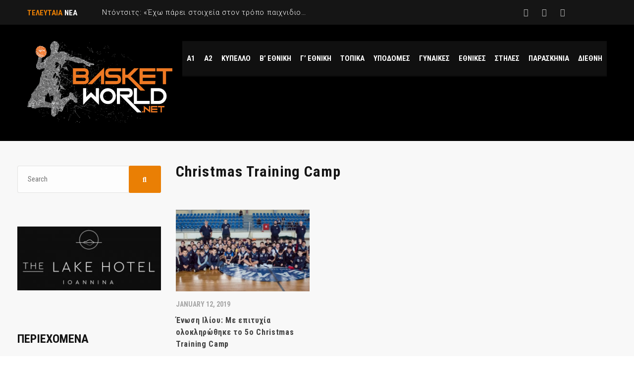

--- FILE ---
content_type: text/html; charset=UTF-8
request_url: https://basketworld.net/tag/christmas-training-camp/
body_size: 17964
content:
<!DOCTYPE html>
<html dir="ltr" lang="en-US" prefix="og: https://ogp.me/ns#" class="no-js">
<head>
    <meta name="format-detection" content="telephone=no">
    <meta charset="UTF-8">
    <meta name="viewport" content="width=device-width, initial-scale=1">
    <link rel="profile" href="http://gmpg.org/xfn/11">
    <link rel="pingback" href="https://basketworld.net/xmlrpc.php">
    <title>Christmas Training Camp - Basketworld.net</title>
	<style>img:is([sizes="auto" i], [sizes^="auto," i]) { contain-intrinsic-size: 3000px 1500px }</style>
	
		<!-- All in One SEO 4.4.7.1 - aioseo.com -->
		<meta name="robots" content="max-image-preview:large" />
		<link rel="canonical" href="https://basketworld.net/tag/christmas-training-camp/" />
		<meta name="generator" content="All in One SEO (AIOSEO) 4.4.7.1" />
		<script type="application/ld+json" class="aioseo-schema">
			{"@context":"https:\/\/schema.org","@graph":[{"@type":"BreadcrumbList","@id":"https:\/\/basketworld.net\/tag\/christmas-training-camp\/#breadcrumblist","itemListElement":[{"@type":"ListItem","@id":"https:\/\/basketworld.net\/#listItem","position":1,"item":{"@type":"WebPage","@id":"https:\/\/basketworld.net\/","name":"Home","description":"\u039f \u03ba\u03cc\u03c3\u03bc\u03bf\u03c2 \u03c4\u03bf\u03c5 \u03bc\u03c0\u03ac\u03c3\u03ba\u03b5\u03c4","url":"https:\/\/basketworld.net\/"},"nextItem":"https:\/\/basketworld.net\/tag\/christmas-training-camp\/#listItem"},{"@type":"ListItem","@id":"https:\/\/basketworld.net\/tag\/christmas-training-camp\/#listItem","position":2,"item":{"@type":"WebPage","@id":"https:\/\/basketworld.net\/tag\/christmas-training-camp\/","name":"Christmas Training Camp","url":"https:\/\/basketworld.net\/tag\/christmas-training-camp\/"},"previousItem":"https:\/\/basketworld.net\/#listItem"}]},{"@type":"CollectionPage","@id":"https:\/\/basketworld.net\/tag\/christmas-training-camp\/#collectionpage","url":"https:\/\/basketworld.net\/tag\/christmas-training-camp\/","name":"Christmas Training Camp - Basketworld.net","inLanguage":"en-US","isPartOf":{"@id":"https:\/\/basketworld.net\/#website"},"breadcrumb":{"@id":"https:\/\/basketworld.net\/tag\/christmas-training-camp\/#breadcrumblist"}},{"@type":"Organization","@id":"https:\/\/basketworld.net\/#organization","name":"Basketworld.net","url":"https:\/\/basketworld.net\/"},{"@type":"WebSite","@id":"https:\/\/basketworld.net\/#website","url":"https:\/\/basketworld.net\/","name":"Basketworld.net","description":"\u039f \u03ba\u03cc\u03c3\u03bc\u03bf\u03c2 \u03c4\u03bf\u03c5 \u03bc\u03c0\u03ac\u03c3\u03ba\u03b5\u03c4","inLanguage":"en-US","publisher":{"@id":"https:\/\/basketworld.net\/#organization"}}]}
		</script>
		<!-- All in One SEO -->


<!-- The SEO Framework by Sybre Waaijer -->
<meta name="robots" content="max-snippet:-1,max-image-preview:standard,max-video-preview:-1" />
<meta property="og:image" content="https://basketworld.net/wp-content/uploads/2019/02/cropped-Basketworld-1.jpg" />
<meta property="og:image:width" content="512" />
<meta property="og:image:height" content="512" />
<meta property="og:locale" content="en_US" />
<meta property="og:type" content="website" />
<meta property="og:title" content="Tag: Christmas Training Camp &#x2d; Basketworld.net" />
<meta property="og:url" content="https://basketworld.net/tag/christmas-training-camp/" />
<meta property="og:site_name" content="Basketworld.net" />
<meta name="twitter:card" content="summary_large_image" />
<meta name="twitter:title" content="Tag: Christmas Training Camp &#x2d; Basketworld.net" />
<meta name="twitter:image" content="https://basketworld.net/wp-content/uploads/2019/02/cropped-Basketworld-1.jpg" />
<link rel="canonical" href="https://basketworld.net/tag/christmas-training-camp/" />
<!-- / The SEO Framework by Sybre Waaijer | 4.10ms meta | 2.58ms boot -->

<link rel='dns-prefetch' href='//maps.googleapis.com' />
<link rel='dns-prefetch' href='//fonts.googleapis.com' />
<link rel="alternate" type="application/rss+xml" title="Basketworld.net &raquo; Feed" href="https://basketworld.net/feed/" />
<link rel="alternate" type="application/rss+xml" title="Basketworld.net &raquo; Comments Feed" href="https://basketworld.net/comments/feed/" />
<link rel="alternate" type="application/rss+xml" title="Basketworld.net &raquo; Christmas Training Camp Tag Feed" href="https://basketworld.net/tag/christmas-training-camp/feed/" />
		<!-- This site uses the Google Analytics by MonsterInsights plugin v9.11.1 - Using Analytics tracking - https://www.monsterinsights.com/ -->
							<script src="//www.googletagmanager.com/gtag/js?id=G-6K2KRKXLEM"  data-cfasync="false" data-wpfc-render="false" type="text/javascript" async></script>
			<script data-cfasync="false" data-wpfc-render="false" type="text/javascript">
				var mi_version = '9.11.1';
				var mi_track_user = true;
				var mi_no_track_reason = '';
								var MonsterInsightsDefaultLocations = {"page_location":"https:\/\/basketworld.net\/tag\/christmas-training-camp\/"};
								if ( typeof MonsterInsightsPrivacyGuardFilter === 'function' ) {
					var MonsterInsightsLocations = (typeof MonsterInsightsExcludeQuery === 'object') ? MonsterInsightsPrivacyGuardFilter( MonsterInsightsExcludeQuery ) : MonsterInsightsPrivacyGuardFilter( MonsterInsightsDefaultLocations );
				} else {
					var MonsterInsightsLocations = (typeof MonsterInsightsExcludeQuery === 'object') ? MonsterInsightsExcludeQuery : MonsterInsightsDefaultLocations;
				}

								var disableStrs = [
										'ga-disable-G-6K2KRKXLEM',
									];

				/* Function to detect opted out users */
				function __gtagTrackerIsOptedOut() {
					for (var index = 0; index < disableStrs.length; index++) {
						if (document.cookie.indexOf(disableStrs[index] + '=true') > -1) {
							return true;
						}
					}

					return false;
				}

				/* Disable tracking if the opt-out cookie exists. */
				if (__gtagTrackerIsOptedOut()) {
					for (var index = 0; index < disableStrs.length; index++) {
						window[disableStrs[index]] = true;
					}
				}

				/* Opt-out function */
				function __gtagTrackerOptout() {
					for (var index = 0; index < disableStrs.length; index++) {
						document.cookie = disableStrs[index] + '=true; expires=Thu, 31 Dec 2099 23:59:59 UTC; path=/';
						window[disableStrs[index]] = true;
					}
				}

				if ('undefined' === typeof gaOptout) {
					function gaOptout() {
						__gtagTrackerOptout();
					}
				}
								window.dataLayer = window.dataLayer || [];

				window.MonsterInsightsDualTracker = {
					helpers: {},
					trackers: {},
				};
				if (mi_track_user) {
					function __gtagDataLayer() {
						dataLayer.push(arguments);
					}

					function __gtagTracker(type, name, parameters) {
						if (!parameters) {
							parameters = {};
						}

						if (parameters.send_to) {
							__gtagDataLayer.apply(null, arguments);
							return;
						}

						if (type === 'event') {
														parameters.send_to = monsterinsights_frontend.v4_id;
							var hookName = name;
							if (typeof parameters['event_category'] !== 'undefined') {
								hookName = parameters['event_category'] + ':' + name;
							}

							if (typeof MonsterInsightsDualTracker.trackers[hookName] !== 'undefined') {
								MonsterInsightsDualTracker.trackers[hookName](parameters);
							} else {
								__gtagDataLayer('event', name, parameters);
							}
							
						} else {
							__gtagDataLayer.apply(null, arguments);
						}
					}

					__gtagTracker('js', new Date());
					__gtagTracker('set', {
						'developer_id.dZGIzZG': true,
											});
					if ( MonsterInsightsLocations.page_location ) {
						__gtagTracker('set', MonsterInsightsLocations);
					}
										__gtagTracker('config', 'G-6K2KRKXLEM', {"forceSSL":"true","link_attribution":"true"} );
										window.gtag = __gtagTracker;										(function () {
						/* https://developers.google.com/analytics/devguides/collection/analyticsjs/ */
						/* ga and __gaTracker compatibility shim. */
						var noopfn = function () {
							return null;
						};
						var newtracker = function () {
							return new Tracker();
						};
						var Tracker = function () {
							return null;
						};
						var p = Tracker.prototype;
						p.get = noopfn;
						p.set = noopfn;
						p.send = function () {
							var args = Array.prototype.slice.call(arguments);
							args.unshift('send');
							__gaTracker.apply(null, args);
						};
						var __gaTracker = function () {
							var len = arguments.length;
							if (len === 0) {
								return;
							}
							var f = arguments[len - 1];
							if (typeof f !== 'object' || f === null || typeof f.hitCallback !== 'function') {
								if ('send' === arguments[0]) {
									var hitConverted, hitObject = false, action;
									if ('event' === arguments[1]) {
										if ('undefined' !== typeof arguments[3]) {
											hitObject = {
												'eventAction': arguments[3],
												'eventCategory': arguments[2],
												'eventLabel': arguments[4],
												'value': arguments[5] ? arguments[5] : 1,
											}
										}
									}
									if ('pageview' === arguments[1]) {
										if ('undefined' !== typeof arguments[2]) {
											hitObject = {
												'eventAction': 'page_view',
												'page_path': arguments[2],
											}
										}
									}
									if (typeof arguments[2] === 'object') {
										hitObject = arguments[2];
									}
									if (typeof arguments[5] === 'object') {
										Object.assign(hitObject, arguments[5]);
									}
									if ('undefined' !== typeof arguments[1].hitType) {
										hitObject = arguments[1];
										if ('pageview' === hitObject.hitType) {
											hitObject.eventAction = 'page_view';
										}
									}
									if (hitObject) {
										action = 'timing' === arguments[1].hitType ? 'timing_complete' : hitObject.eventAction;
										hitConverted = mapArgs(hitObject);
										__gtagTracker('event', action, hitConverted);
									}
								}
								return;
							}

							function mapArgs(args) {
								var arg, hit = {};
								var gaMap = {
									'eventCategory': 'event_category',
									'eventAction': 'event_action',
									'eventLabel': 'event_label',
									'eventValue': 'event_value',
									'nonInteraction': 'non_interaction',
									'timingCategory': 'event_category',
									'timingVar': 'name',
									'timingValue': 'value',
									'timingLabel': 'event_label',
									'page': 'page_path',
									'location': 'page_location',
									'title': 'page_title',
									'referrer' : 'page_referrer',
								};
								for (arg in args) {
																		if (!(!args.hasOwnProperty(arg) || !gaMap.hasOwnProperty(arg))) {
										hit[gaMap[arg]] = args[arg];
									} else {
										hit[arg] = args[arg];
									}
								}
								return hit;
							}

							try {
								f.hitCallback();
							} catch (ex) {
							}
						};
						__gaTracker.create = newtracker;
						__gaTracker.getByName = newtracker;
						__gaTracker.getAll = function () {
							return [];
						};
						__gaTracker.remove = noopfn;
						__gaTracker.loaded = true;
						window['__gaTracker'] = __gaTracker;
					})();
									} else {
										console.log("");
					(function () {
						function __gtagTracker() {
							return null;
						}

						window['__gtagTracker'] = __gtagTracker;
						window['gtag'] = __gtagTracker;
					})();
									}
			</script>
							<!-- / Google Analytics by MonsterInsights -->
		<script type="text/javascript">
/* <![CDATA[ */
window._wpemojiSettings = {"baseUrl":"https:\/\/s.w.org\/images\/core\/emoji\/16.0.1\/72x72\/","ext":".png","svgUrl":"https:\/\/s.w.org\/images\/core\/emoji\/16.0.1\/svg\/","svgExt":".svg","source":{"concatemoji":"https:\/\/basketworld.net\/wp-includes\/js\/wp-emoji-release.min.js?ver=6.8.3"}};
/*! This file is auto-generated */
!function(s,n){var o,i,e;function c(e){try{var t={supportTests:e,timestamp:(new Date).valueOf()};sessionStorage.setItem(o,JSON.stringify(t))}catch(e){}}function p(e,t,n){e.clearRect(0,0,e.canvas.width,e.canvas.height),e.fillText(t,0,0);var t=new Uint32Array(e.getImageData(0,0,e.canvas.width,e.canvas.height).data),a=(e.clearRect(0,0,e.canvas.width,e.canvas.height),e.fillText(n,0,0),new Uint32Array(e.getImageData(0,0,e.canvas.width,e.canvas.height).data));return t.every(function(e,t){return e===a[t]})}function u(e,t){e.clearRect(0,0,e.canvas.width,e.canvas.height),e.fillText(t,0,0);for(var n=e.getImageData(16,16,1,1),a=0;a<n.data.length;a++)if(0!==n.data[a])return!1;return!0}function f(e,t,n,a){switch(t){case"flag":return n(e,"\ud83c\udff3\ufe0f\u200d\u26a7\ufe0f","\ud83c\udff3\ufe0f\u200b\u26a7\ufe0f")?!1:!n(e,"\ud83c\udde8\ud83c\uddf6","\ud83c\udde8\u200b\ud83c\uddf6")&&!n(e,"\ud83c\udff4\udb40\udc67\udb40\udc62\udb40\udc65\udb40\udc6e\udb40\udc67\udb40\udc7f","\ud83c\udff4\u200b\udb40\udc67\u200b\udb40\udc62\u200b\udb40\udc65\u200b\udb40\udc6e\u200b\udb40\udc67\u200b\udb40\udc7f");case"emoji":return!a(e,"\ud83e\udedf")}return!1}function g(e,t,n,a){var r="undefined"!=typeof WorkerGlobalScope&&self instanceof WorkerGlobalScope?new OffscreenCanvas(300,150):s.createElement("canvas"),o=r.getContext("2d",{willReadFrequently:!0}),i=(o.textBaseline="top",o.font="600 32px Arial",{});return e.forEach(function(e){i[e]=t(o,e,n,a)}),i}function t(e){var t=s.createElement("script");t.src=e,t.defer=!0,s.head.appendChild(t)}"undefined"!=typeof Promise&&(o="wpEmojiSettingsSupports",i=["flag","emoji"],n.supports={everything:!0,everythingExceptFlag:!0},e=new Promise(function(e){s.addEventListener("DOMContentLoaded",e,{once:!0})}),new Promise(function(t){var n=function(){try{var e=JSON.parse(sessionStorage.getItem(o));if("object"==typeof e&&"number"==typeof e.timestamp&&(new Date).valueOf()<e.timestamp+604800&&"object"==typeof e.supportTests)return e.supportTests}catch(e){}return null}();if(!n){if("undefined"!=typeof Worker&&"undefined"!=typeof OffscreenCanvas&&"undefined"!=typeof URL&&URL.createObjectURL&&"undefined"!=typeof Blob)try{var e="postMessage("+g.toString()+"("+[JSON.stringify(i),f.toString(),p.toString(),u.toString()].join(",")+"));",a=new Blob([e],{type:"text/javascript"}),r=new Worker(URL.createObjectURL(a),{name:"wpTestEmojiSupports"});return void(r.onmessage=function(e){c(n=e.data),r.terminate(),t(n)})}catch(e){}c(n=g(i,f,p,u))}t(n)}).then(function(e){for(var t in e)n.supports[t]=e[t],n.supports.everything=n.supports.everything&&n.supports[t],"flag"!==t&&(n.supports.everythingExceptFlag=n.supports.everythingExceptFlag&&n.supports[t]);n.supports.everythingExceptFlag=n.supports.everythingExceptFlag&&!n.supports.flag,n.DOMReady=!1,n.readyCallback=function(){n.DOMReady=!0}}).then(function(){return e}).then(function(){var e;n.supports.everything||(n.readyCallback(),(e=n.source||{}).concatemoji?t(e.concatemoji):e.wpemoji&&e.twemoji&&(t(e.twemoji),t(e.wpemoji)))}))}((window,document),window._wpemojiSettings);
/* ]]> */
</script>
<link rel='stylesheet' id='stm_default_google_font-css' href='https://fonts.googleapis.com/css?family=Roboto+Condensed%3A300%2C400%2C700%7CRoboto%3A500%2C400%2C300%2C400italic%2C700&#038;ver=1.0' type='text/css' media='all' />
<link rel='stylesheet' id='boostrap-css' href='https://basketworld.net/wp-content/themes/splash/assets/css/bootstrap.min.css?ver=1.0' type='text/css' media='all' />
<link rel='stylesheet' id='select2-css' href='https://basketworld.net/wp-content/themes/splash/assets/css/select2.min.css?ver=1.0' type='text/css' media='all' />
<link rel='stylesheet' id='owl-carousel-css' href='https://basketworld.net/wp-content/themes/splash/assets/css/owl.carousel.css?ver=1.0' type='text/css' media='all' />
<link rel='stylesheet' id='stm-font-awesome-5-css' href='https://basketworld.net/wp-content/themes/splash/assets/css/fontawesome.min.css?ver=1.0' type='text/css' media='all' />
<link rel='stylesheet' id='fancybox-css' href='https://basketworld.net/wp-content/themes/splash/assets/css/jquery.fancybox.css?ver=1.0' type='text/css' media='all' />
<link rel='stylesheet' id='lightbox-css' href='https://basketworld.net/wp-content/themes/splash/assets/css/lightbox.css?ver=1.0' type='text/css' media='all' />
<link rel='stylesheet' id='stm-theme-animate-css' href='https://basketworld.net/wp-content/themes/splash/assets/css/animate.css?ver=1.0' type='text/css' media='all' />
<link rel='stylesheet' id='stm-theme-icons-css' href='https://basketworld.net/wp-content/themes/splash/assets/css/splash-icons.css?ver=1.0' type='text/css' media='all' />
<link rel='stylesheet' id='perfect-scrollbar-css' href='https://basketworld.net/wp-content/themes/splash/assets/css/perfect-scrollbar.css?ver=1.0' type='text/css' media='all' />
<link rel='stylesheet' id='stm-theme-style-prepackaged-css' href='https://basketworld.net/wp-content/themes/splash/assets/css/skins/skin-custom-orange.css?ver=1.0' type='text/css' media='all' />
<link rel='stylesheet' id='stm-theme-default-styles-css' href='https://basketworld.net/wp-content/themes/splash/style.css?ver=1.0' type='text/css' media='all' />
<style id='stm-theme-default-styles-inline-css' type='text/css'>
.stm-header .stm-main-menu .stm-main-menu-unit .header-menu > li a{padding: 0 9px;} .home .vc_btn3-container, .home .vc_gitem-post-data-source-post_excerpt, .page-id-20818 .vc_btn3-container, .page-id-20818 .vc_gitem-post-data-source-post_excerpt, .page-id-24940 .vc_btn3-container, .page-id-24940 .vc_gitem-post-data-source-post_excerpt{display:none!important;} .stm-single-post-loop .title {text-transform: none;} @media (max-width: 767px){.hidden-xs {display: block!important;}} .navxtBreads {text-transform: none;} ul li:before{display:none!important;} .vc_grid-pagination{padding-top: 20px;} .vc_grid-pagination .vc_grid-pagination-list>li>a, .vc_grid-pagination .vc_grid-pagination-list>li>span{ font-size: 20px!important;padding-left: 10px!important;padding-right: 10px!important;} .logo-main{margin-top:0!important;} .hide{display:none!important;} aside.widget{margin-left: -20px;} .page-id-20818 .vc_column-inner .wpb_wrapper .wpb_content_element{margin-bottom: 20px;} .page-id-33537 .vc_btn3-container, .page-id-33537 .vc_gitem-post-data-source-post_excerpt{display:none!important;} .stm-single-post-meta{text-transform: capitalize;} .wpb_wrapper .wpb_content_element{margin-bottom: 24px;}
</style>
<style id='wp-emoji-styles-inline-css' type='text/css'>

	img.wp-smiley, img.emoji {
		display: inline !important;
		border: none !important;
		box-shadow: none !important;
		height: 1em !important;
		width: 1em !important;
		margin: 0 0.07em !important;
		vertical-align: -0.1em !important;
		background: none !important;
		padding: 0 !important;
	}
</style>
<link rel='stylesheet' id='related-posts-by-taxonomy-css' href='https://basketworld.net/wp-content/plugins/related-posts-by-taxonomy/includes/assets/css/styles.css?ver=6.8.3' type='text/css' media='all' />
<link rel='stylesheet' id='rs-plugin-settings-css' href='https://basketworld.net/wp-content/plugins/revslider/public/assets/css/rs6.css?ver=6.4.11' type='text/css' media='all' />
<style id='rs-plugin-settings-inline-css' type='text/css'>
#rs-demo-id {}
</style>
<link rel='stylesheet' id='dashicons-css' href='https://basketworld.net/wp-includes/css/dashicons.min.css?ver=6.8.3' type='text/css' media='all' />
<link rel='stylesheet' id='sportspress-general-css' href='//basketworld.net/wp-content/plugins/sportspress/assets/css/sportspress.css?ver=2.7.15' type='text/css' media='all' />
<link rel='stylesheet' id='sportspress-icons-css' href='//basketworld.net/wp-content/plugins/sportspress/assets/css/icons.css?ver=2.7' type='text/css' media='all' />
<link rel='stylesheet' id='stm_megamenu-css' href='https://basketworld.net/wp-content/themes/splash/includes/megamenu/assets/css/megamenu.css?ver=6.8.3' type='text/css' media='all' />
<link rel='stylesheet' id='tablepress-default-css' href='https://basketworld.net/wp-content/plugins/tablepress/css/build/default.css?ver=2.0.4' type='text/css' media='all' />
<style type="text/css"></style><script type="text/javascript" src="https://basketworld.net/wp-includes/js/jquery/jquery.min.js?ver=3.7.1" id="jquery-core-js"></script>
<script type="text/javascript" src="https://basketworld.net/wp-includes/js/jquery/jquery-migrate.min.js?ver=3.4.1" id="jquery-migrate-js"></script>
<script type="text/javascript" src="https://basketworld.net/wp-content/plugins/google-analytics-for-wordpress/assets/js/frontend-gtag.min.js?ver=9.11.1" id="monsterinsights-frontend-script-js" async="async" data-wp-strategy="async"></script>
<script data-cfasync="false" data-wpfc-render="false" type="text/javascript" id='monsterinsights-frontend-script-js-extra'>/* <![CDATA[ */
var monsterinsights_frontend = {"js_events_tracking":"true","download_extensions":"doc,pdf,ppt,zip,xls,docx,pptx,xlsx","inbound_paths":"[{\"path\":\"\\\/go\\\/\",\"label\":\"affiliate\"},{\"path\":\"\\\/recommend\\\/\",\"label\":\"affiliate\"}]","home_url":"https:\/\/basketworld.net","hash_tracking":"false","v4_id":"G-6K2KRKXLEM"};/* ]]> */
</script>
<script type="text/javascript" src="https://basketworld.net/wp-content/plugins/revslider/public/assets/js/rbtools.min.js?ver=6.4.8" id="tp-tools-js"></script>
<script type="text/javascript" src="https://basketworld.net/wp-content/plugins/revslider/public/assets/js/rs6.min.js?ver=6.4.11" id="revmin-js"></script>
<script type="text/javascript" src="https://basketworld.net/wp-content/themes/splash/includes/megamenu/assets/js/megamenu.js?ver=6.8.3" id="stm_megamenu-js"></script>
<link rel="https://api.w.org/" href="https://basketworld.net/wp-json/" /><link rel="alternate" title="JSON" type="application/json" href="https://basketworld.net/wp-json/wp/v2/tags/2236" /><link rel="EditURI" type="application/rsd+xml" title="RSD" href="https://basketworld.net/xmlrpc.php?rsd" />
<!-- start Simple Custom CSS and JS -->
<style type="text/css">
h3 {
text-transform: none !important;
}</style>
<!-- end Simple Custom CSS and JS -->
    <script type="text/javascript">
        var splash_mm_get_menu_data = '2d170c1ca1';
        var splash_load_media = '68d72589ce';
        var stm_like_nonce = '17aef5e140';
        var stm_league_table_by_id = '2c38a5de50';
        var stm_events_league_table_by_id = 'c83570cbfd';
        var stm_posts_most_styles = '3d5aa2cccd';
        var stm_demo_import_content = '7cb902c233';

        var ajaxurl = 'https://basketworld.net/wp-admin/admin-ajax.php';
        var stm_cf7_preloader = 'https://basketworld.net/wp-content/themes/splash/assets/images/map-pin.png';
    </script>
<meta name="generator" content="Powered by WPBakery Page Builder - drag and drop page builder for WordPress."/>
<meta name="generator" content="Powered by Slider Revolution 6.4.11 - responsive, Mobile-Friendly Slider Plugin for WordPress with comfortable drag and drop interface." />
<link rel="icon" href="https://basketworld.net/wp-content/uploads/2019/02/cropped-Basketworld-1-32x32.jpg" sizes="32x32" />
<link rel="icon" href="https://basketworld.net/wp-content/uploads/2019/02/cropped-Basketworld-1-192x192.jpg" sizes="192x192" />
<link rel="apple-touch-icon" href="https://basketworld.net/wp-content/uploads/2019/02/cropped-Basketworld-1-180x180.jpg" />
<meta name="msapplication-TileImage" content="https://basketworld.net/wp-content/uploads/2019/02/cropped-Basketworld-1-270x270.jpg" />
<script type="text/javascript">function setREVStartSize(e){
			//window.requestAnimationFrame(function() {				 
				window.RSIW = window.RSIW===undefined ? window.innerWidth : window.RSIW;	
				window.RSIH = window.RSIH===undefined ? window.innerHeight : window.RSIH;	
				try {								
					var pw = document.getElementById(e.c).parentNode.offsetWidth,
						newh;
					pw = pw===0 || isNaN(pw) ? window.RSIW : pw;
					e.tabw = e.tabw===undefined ? 0 : parseInt(e.tabw);
					e.thumbw = e.thumbw===undefined ? 0 : parseInt(e.thumbw);
					e.tabh = e.tabh===undefined ? 0 : parseInt(e.tabh);
					e.thumbh = e.thumbh===undefined ? 0 : parseInt(e.thumbh);
					e.tabhide = e.tabhide===undefined ? 0 : parseInt(e.tabhide);
					e.thumbhide = e.thumbhide===undefined ? 0 : parseInt(e.thumbhide);
					e.mh = e.mh===undefined || e.mh=="" || e.mh==="auto" ? 0 : parseInt(e.mh,0);		
					if(e.layout==="fullscreen" || e.l==="fullscreen") 						
						newh = Math.max(e.mh,window.RSIH);					
					else{					
						e.gw = Array.isArray(e.gw) ? e.gw : [e.gw];
						for (var i in e.rl) if (e.gw[i]===undefined || e.gw[i]===0) e.gw[i] = e.gw[i-1];					
						e.gh = e.el===undefined || e.el==="" || (Array.isArray(e.el) && e.el.length==0)? e.gh : e.el;
						e.gh = Array.isArray(e.gh) ? e.gh : [e.gh];
						for (var i in e.rl) if (e.gh[i]===undefined || e.gh[i]===0) e.gh[i] = e.gh[i-1];
											
						var nl = new Array(e.rl.length),
							ix = 0,						
							sl;					
						e.tabw = e.tabhide>=pw ? 0 : e.tabw;
						e.thumbw = e.thumbhide>=pw ? 0 : e.thumbw;
						e.tabh = e.tabhide>=pw ? 0 : e.tabh;
						e.thumbh = e.thumbhide>=pw ? 0 : e.thumbh;					
						for (var i in e.rl) nl[i] = e.rl[i]<window.RSIW ? 0 : e.rl[i];
						sl = nl[0];									
						for (var i in nl) if (sl>nl[i] && nl[i]>0) { sl = nl[i]; ix=i;}															
						var m = pw>(e.gw[ix]+e.tabw+e.thumbw) ? 1 : (pw-(e.tabw+e.thumbw)) / (e.gw[ix]);					
						newh =  (e.gh[ix] * m) + (e.tabh + e.thumbh);
					}				
					if(window.rs_init_css===undefined) window.rs_init_css = document.head.appendChild(document.createElement("style"));					
					document.getElementById(e.c).height = newh+"px";
					window.rs_init_css.innerHTML += "#"+e.c+"_wrapper { height: "+newh+"px }";				
				} catch(e){
					console.log("Failure at Presize of Slider:" + e)
				}					   
			//});
		  };</script>
<style type="text/css" title="dynamic-css" class="options-output">#stm-footer-bottom, #stm-footer-bottom a{color: #ffffff;}</style>
<noscript><style> .wpb_animate_when_almost_visible { opacity: 1; }</style></noscript><style id="wpforms-css-vars-root">
				:root {
					--wpforms-field-border-radius: 3px;
--wpforms-field-background-color: #ffffff;
--wpforms-field-border-color: rgba( 0, 0, 0, 0.25 );
--wpforms-field-text-color: rgba( 0, 0, 0, 0.7 );
--wpforms-label-color: rgba( 0, 0, 0, 0.85 );
--wpforms-label-sublabel-color: rgba( 0, 0, 0, 0.55 );
--wpforms-label-error-color: #d63637;
--wpforms-button-border-radius: 3px;
--wpforms-button-background-color: #066aab;
--wpforms-button-text-color: #ffffff;
--wpforms-field-size-input-height: 43px;
--wpforms-field-size-input-spacing: 15px;
--wpforms-field-size-font-size: 16px;
--wpforms-field-size-line-height: 19px;
--wpforms-field-size-padding-h: 14px;
--wpforms-field-size-checkbox-size: 16px;
--wpforms-field-size-sublabel-spacing: 5px;
--wpforms-field-size-icon-size: 1;
--wpforms-label-size-font-size: 16px;
--wpforms-label-size-line-height: 19px;
--wpforms-label-size-sublabel-font-size: 14px;
--wpforms-label-size-sublabel-line-height: 17px;
--wpforms-button-size-font-size: 17px;
--wpforms-button-size-height: 41px;
--wpforms-button-size-padding-h: 15px;
--wpforms-button-size-margin-top: 10px;

				}
			</style>	<!-- Google tag (gtag.js) -->
<script async src="https://www.googletagmanager.com/gtag/js?id=UA-101164088-1"></script>
<script>
  window.dataLayer = window.dataLayer || [];
  function gtag(){dataLayer.push(arguments);}
  gtag('js', new Date());

  gtag('config', 'UA-101164088-1');
</script>

</head>


<body class="archive tag tag-christmas-training-camp tag-2236 wp-theme-splash wp-child-theme-splash-child splashBasketball header_1 stm-shop-sidebar wpb-js-composer js-comp-ver-6.6.0 vc_responsive" >
	
<div id="wrapper" >
	<div class="clever-core-ads"></div>
        
<div id="stm-top-bar" >
            <div class="container">
    <div class="row">
        <div class="col-md-6 col-sm-6">

            <div class="stm-top-ticker-holder">
                
			
		
			<div class="heading-font stm-ticker-title"><span class="stm-red">ΤΕΛΕΥΤΑΙΑ</span> ΝΕΑ</div>
				<ol class="stm-ticker">
			                <li>
                Ντόντσιτς: «Έχω πάρει στοιχεία στον τρόπο παιχνιδιού μου από τον Σπανούλη»			                <li>
                Τάισον Γουόρντ: Τρίτος παίκτης στην ιστορία του Ολυμπιακού με triple double στο ελληνικό πρωτάθλημα			                <li>
                Τζόσεφ: «Το όνομα του Ολυμπιακού μιλάει από μόνο του όπως και η ιστορία του»			                <li>
                Πετρόπουλος: «Ελπίζω τα φρένα του αυτοκινήτου μου να κόπηκαν μόνα τους, καραγκιόζηδες»			                <li>
                Ο Ταϊρίκ Τζόουνς «φωτογραφήθηκε» ως υπεύθυνος για την αποχώρηση του Ομπράντοβιτς από τον πρόεδρο της Παρτιζάν					</ol>
		
    <script type="text/javascript">
        jQuery(document).ready(function () {
            var args = {};

            
            jQuery('.stm-ticker').Ticker( args );
        });
    </script>

            </div>

        </div>

        <div class="col-md-6 col-sm-6">

            <div class="clearfix">
                <div class="stm-top-bar_right">
                    <div class="clearfix">
                        <div class="stm-top-switcher-holder">
                            
                        </div>

                        <div class="stm-top-cart-holder">
                            
                        </div>

                        <div class="stm-top-profile-holder">
                                                    </div>
                    </div>
                </div>

                <div class="stm-top-socials-holder">
                    	<ul class="top-bar-socials stm-list-duty">
					<li>
				<a href="https://www.facebook.com/basketworld.net/" target="_blank" >
					<i class="fa fa-facebook"></i>
				</a>
			</li>
					<li>
				<a href="https://www.twitter.com/Basketnikos" target="_blank" >
					<i class="fa fa-twitter"></i>
				</a>
			</li>
					<li>
				<a href="https://www.youtube.com/channel/UCiWwOD0gg3TdJi2fA31wZ0g" target="_blank" >
					<i class="fa fa-youtube"></i>
				</a>
			</li>
			</ul>

                </div>

            </div>

        </div>
    </div>
</div>    </div>
<div class="stm-header stm-non-transparent-header stm-header-static stm-header-first">
	<div class="stm-header-inner">
				<div class="container stm-header-container">
			<!--Logo -->
			<div class="logo-main" style="margin-top: 15px;">
									<a class="bloglogo" href="https://basketworld.net/">
						<img
							src="https://basketworld.net/wp-content/uploads/2019/10/Logo-SVG.svg"
							style="width: 293px;"
							title="Home"
							alt="Logo"
						/>
					</a>
							</div>
			<div class="stm-main-menu">
				<div class="stm-main-menu-unit " style="margin-top: 0px;">
					<ul class="header-menu stm-list-duty heading-font clearfix">
						<li id="menu-item-1120" class="menu-item menu-item-type-taxonomy menu-item-object-category menu-item-has-children menu-item-1120"><a href="https://basketworld.net/category/a1/"><span>Α1</span></a>
<ul class="sub-menu">
	<li id="menu-item-1315" class="menu-item menu-item-type-taxonomy menu-item-object-category menu-item-1315 stm_col_width_default stm_mega_cols_inside_default"><a href="https://basketworld.net/category/a1/aek/"><span>ΑΕΚ</span></a></li>
	<li id="menu-item-1323" class="menu-item menu-item-type-taxonomy menu-item-object-category menu-item-1323 stm_col_width_default stm_mega_cols_inside_default"><a href="https://basketworld.net/category/a1/apollonpatron/"><span>ΑΠΟΛΛΩΝ ΠΑΤΡΩΝ</span></a></li>
	<li id="menu-item-1316" class="menu-item menu-item-type-taxonomy menu-item-object-category menu-item-1316 stm_col_width_default stm_mega_cols_inside_default"><a href="https://basketworld.net/category/a1/aris/"><span>ΑΡΗΣ</span></a></li>
	<li id="menu-item-1329" class="menu-item menu-item-type-taxonomy menu-item-object-category menu-item-1329 stm_col_width_default stm_mega_cols_inside_default"><a href="https://basketworld.net/category/a2/karditsa/"><span>ΚΑΡΔΙΤΣΑ</span></a></li>
	<li id="menu-item-1307" class="menu-item menu-item-type-taxonomy menu-item-object-category menu-item-1307 stm_col_width_default stm_mega_cols_inside_default"><a href="https://basketworld.net/category/a1/kolossos/"><span>ΚΟΛΟΣΣΟΣ</span></a></li>
	<li id="menu-item-1310" class="menu-item menu-item-type-taxonomy menu-item-object-category menu-item-1310 stm_col_width_default stm_mega_cols_inside_default"><a href="https://basketworld.net/category/a1/laurio/"><span>ΛΑΥΡΙΟ</span></a></li>
	<li id="menu-item-91939" class="menu-item menu-item-type-taxonomy menu-item-object-category menu-item-91939 stm_col_width_default stm_mega_cols_inside_default"><a href="https://basketworld.net/category/a2/maroysi/"><span>ΜΑΡΟΥΣΙ</span></a></li>
	<li id="menu-item-1311" class="menu-item menu-item-type-taxonomy menu-item-object-category menu-item-1311 stm_col_width_default stm_mega_cols_inside_default"><a href="https://basketworld.net/category/a1/olympiakos/"><span>ΟΛΥΜΠΙΑΚΟΣ</span></a></li>
	<li id="menu-item-1312" class="menu-item menu-item-type-taxonomy menu-item-object-category menu-item-1312 stm_col_width_default stm_mega_cols_inside_default"><a href="https://basketworld.net/category/a1/panathinaikos/"><span>ΠΑΝΑΘΗΝΑΪΚΟΣ</span></a></li>
	<li id="menu-item-1314" class="menu-item menu-item-type-taxonomy menu-item-object-category menu-item-1314 stm_col_width_default stm_mega_cols_inside_default"><a href="https://basketworld.net/category/a1/paok/"><span>ΠΑΟΚ</span></a></li>
	<li id="menu-item-1333" class="menu-item menu-item-type-taxonomy menu-item-object-category menu-item-1333 stm_col_width_default stm_mega_cols_inside_default"><a href="https://basketworld.net/category/a1/peristeri/"><span>ΠΕΡΙΣΤΕΡΙ</span></a></li>
	<li id="menu-item-1317" class="menu-item menu-item-type-taxonomy menu-item-object-category menu-item-1317 stm_col_width_default stm_mega_cols_inside_default"><a href="https://basketworld.net/category/a1/promitheas/"><span>ΠΡΟΜΗΘΕΑΣ</span></a></li>
</ul>
</li>
<li id="menu-item-1321" class="menu-item menu-item-type-taxonomy menu-item-object-category menu-item-1321"><a href="https://basketworld.net/category/a2/"><span>Α2</span></a></li>
<li id="menu-item-33875" class="menu-item menu-item-type-custom menu-item-object-custom menu-item-33875"><a href="/category/kipello-andron/"><span>ΚΥΠΕΛΛΟ</span></a></li>
<li id="menu-item-1122" class="menu-item menu-item-type-taxonomy menu-item-object-category menu-item-has-children menu-item-1122"><a href="https://basketworld.net/category/b-ethniki/"><span>Β&#8217; ΕΘΝΙΚΗ</span></a>
<ul class="sub-menu">
	<li id="menu-item-1180" class="menu-item menu-item-type-taxonomy menu-item-object-category menu-item-1180 stm_col_width_default stm_mega_cols_inside_default"><a href="https://basketworld.net/category/b-ethniki/notos/"><span>ΝΟΤΟΣ</span></a></li>
	<li id="menu-item-1182" class="menu-item menu-item-type-taxonomy menu-item-object-category menu-item-1182 stm_col_width_default stm_mega_cols_inside_default"><a href="https://basketworld.net/category/b-ethniki/vorras/"><span>ΒΟΡΡΑΣ</span></a></li>
</ul>
</li>
<li id="menu-item-1123" class="menu-item menu-item-type-taxonomy menu-item-object-category menu-item-1123"><a href="https://basketworld.net/category/g-ethniki/"><span>Γ&#8217; ΕΘΝΙΚΗ</span></a></li>
<li id="menu-item-1126" class="menu-item menu-item-type-taxonomy menu-item-object-category menu-item-1126"><a href="https://basketworld.net/category/topika/"><span>ΤΟΠΙΚΑ</span></a></li>
<li id="menu-item-1127" class="menu-item menu-item-type-taxonomy menu-item-object-category menu-item-has-children menu-item-1127"><a href="https://basketworld.net/category/ipodomes/"><span>ΥΠΟΔΟΜΕΣ</span></a>
<ul class="sub-menu">
	<li id="menu-item-1143" class="menu-item menu-item-type-taxonomy menu-item-object-category menu-item-has-children menu-item-1143 stm_col_width_default stm_mega_cols_inside_default"><a href="https://basketworld.net/category/ipodomes/rising-stars/"><span>Rising Stars</span></a>
	<ul class="sub-menu">
		<li id="menu-item-1359" class="menu-item menu-item-type-taxonomy menu-item-object-category menu-item-1359 stm_mega_second_col_width_default"><a href="https://basketworld.net/category/ipodomes/rising-stars/k14/"><span>K14</span></a></li>
		<li id="menu-item-1360" class="menu-item menu-item-type-taxonomy menu-item-object-category menu-item-1360 stm_mega_second_col_width_default"><a href="https://basketworld.net/category/ipodomes/rising-stars/k16/"><span>K16</span></a></li>
		<li id="menu-item-1361" class="menu-item menu-item-type-taxonomy menu-item-object-category menu-item-1361 stm_mega_second_col_width_default"><a href="https://basketworld.net/category/ipodomes/rising-stars/k18/"><span>K18</span></a></li>
		<li id="menu-item-1362" class="menu-item menu-item-type-taxonomy menu-item-object-category menu-item-1362 stm_mega_second_col_width_default"><a href="https://basketworld.net/category/ipodomes/rising-stars/k20/"><span>K20</span></a></li>
		<li id="menu-item-1363" class="menu-item menu-item-type-taxonomy menu-item-object-category menu-item-1363 stm_mega_second_col_width_default"><a href="https://basketworld.net/category/ipodomes/rising-stars/k22/"><span>K22</span></a></li>
	</ul>
</li>
	<li id="menu-item-1336" class="menu-item menu-item-type-taxonomy menu-item-object-category menu-item-1336 stm_col_width_default stm_mega_cols_inside_default"><a href="https://basketworld.net/category/ipodomes/promotion/"><span>Promotion</span></a></li>
	<li id="menu-item-1339" class="menu-item menu-item-type-taxonomy menu-item-object-category menu-item-1339 stm_col_width_default stm_mega_cols_inside_default"><a href="https://basketworld.net/category/ipodomes/neoi/"><span>ΝΕΟΙ</span></a></li>
	<li id="menu-item-1337" class="menu-item menu-item-type-taxonomy menu-item-object-category menu-item-1337 stm_col_width_default stm_mega_cols_inside_default"><a href="https://basketworld.net/category/ipodomes/efivoi/"><span>ΕΦΗΒΟΙ</span></a></li>
	<li id="menu-item-1340" class="menu-item menu-item-type-taxonomy menu-item-object-category menu-item-1340 stm_col_width_default stm_mega_cols_inside_default"><a href="https://basketworld.net/category/ipodomes/paides/"><span>ΠΑΙΔΕΣ</span></a></li>
	<li id="menu-item-1341" class="menu-item menu-item-type-taxonomy menu-item-object-category menu-item-1341 stm_col_width_default stm_mega_cols_inside_default"><a href="https://basketworld.net/category/ipodomes/pampaides/"><span>ΠΑΜΠΑΙΔΕΣ</span></a></li>
	<li id="menu-item-1338" class="menu-item menu-item-type-taxonomy menu-item-object-category menu-item-1338 stm_col_width_default stm_mega_cols_inside_default"><a href="https://basketworld.net/category/ipodomes/mini/"><span>ΜΙΝΙ</span></a></li>
	<li id="menu-item-1342" class="menu-item menu-item-type-taxonomy menu-item-object-category menu-item-1342 stm_col_width_default stm_mega_cols_inside_default"><a href="https://basketworld.net/category/ipodomes/promini/"><span>ΠΡΟΜΙΝΙ</span></a></li>
</ul>
</li>
<li id="menu-item-1124" class="menu-item menu-item-type-taxonomy menu-item-object-category menu-item-has-children menu-item-1124"><a href="https://basketworld.net/category/ginaikes/"><span>ΓΥΝΑΙΚΕΣ</span></a>
<ul class="sub-menu">
	<li id="menu-item-1343" class="menu-item menu-item-type-taxonomy menu-item-object-category menu-item-1343 stm_col_width_default stm_mega_cols_inside_default"><a href="https://basketworld.net/category/ginaikes/a1-ginaikon/"><span>Α1</span></a></li>
	<li id="menu-item-1344" class="menu-item menu-item-type-taxonomy menu-item-object-category menu-item-1344 stm_col_width_default stm_mega_cols_inside_default"><a href="https://basketworld.net/category/ginaikes/a2-ginaikon/"><span>Α2</span></a></li>
	<li id="menu-item-1345" class="menu-item menu-item-type-taxonomy menu-item-object-category menu-item-1345 stm_col_width_default stm_mega_cols_inside_default"><a href="https://basketworld.net/category/ginaikes/evropi-ginaikon/"><span>ΕΥΡΩΠΗ</span></a></li>
	<li id="menu-item-1346" class="menu-item menu-item-type-taxonomy menu-item-object-category menu-item-1346 stm_col_width_default stm_mega_cols_inside_default"><a href="https://basketworld.net/category/ginaikes/kipelo-ginaikon/"><span>ΚΥΠΕΛΛΟ ΓΥΝΑΙΚΩΝ</span></a></li>
	<li id="menu-item-1347" class="menu-item menu-item-type-taxonomy menu-item-object-category menu-item-1347 stm_col_width_default stm_mega_cols_inside_default"><a href="https://basketworld.net/category/ginaikes/topika-ginaikon/"><span>ΤΟΠΙΚΑ</span></a></li>
	<li id="menu-item-1348" class="menu-item menu-item-type-taxonomy menu-item-object-category menu-item-1348 stm_col_width_default stm_mega_cols_inside_default"><a href="https://basketworld.net/category/ginaikes/ipodomes-ginaikon/"><span>ΥΠΟΔΟΜΕΣ</span></a></li>
</ul>
</li>
<li id="menu-item-1129" class="menu-item menu-item-type-taxonomy menu-item-object-category menu-item-has-children menu-item-1129"><a href="https://basketworld.net/category/ethnikes/"><span>ΕΘΝΙΚΕΣ</span></a>
<ul class="sub-menu">
	<li id="menu-item-1136" class="menu-item menu-item-type-taxonomy menu-item-object-category menu-item-1136 stm_col_width_default stm_mega_cols_inside_default"><a href="https://basketworld.net/category/ethnikes/andron/"><span>ΑΝΔΡΩΝ</span></a></li>
	<li id="menu-item-1137" class="menu-item menu-item-type-taxonomy menu-item-object-category menu-item-1137 stm_col_width_default stm_mega_cols_inside_default"><a href="https://basketworld.net/category/ethnikes/ginaikon/"><span>ΓΥΝΑΙΚΩΝ</span></a></li>
	<li id="menu-item-1132" class="menu-item menu-item-type-taxonomy menu-item-object-category menu-item-1132 stm_col_width_default stm_mega_cols_inside_default"><a href="https://basketworld.net/category/ethnikes/kofon/"><span>ΚΩΦΩΝ</span></a></li>
	<li id="menu-item-1134" class="menu-item menu-item-type-taxonomy menu-item-object-category menu-item-1134 stm_col_width_default stm_mega_cols_inside_default"><a href="https://basketworld.net/category/ethnikes/neon/"><span>ΝΕΩΝ</span></a></li>
	<li id="menu-item-1133" class="menu-item menu-item-type-taxonomy menu-item-object-category menu-item-1133 stm_col_width_default stm_mega_cols_inside_default"><a href="https://basketworld.net/category/ethnikes/neanidon/"><span>ΝΕΑΝΙΔΩΝ</span></a></li>
	<li id="menu-item-1130" class="menu-item menu-item-type-taxonomy menu-item-object-category menu-item-1130 stm_col_width_default stm_mega_cols_inside_default"><a href="https://basketworld.net/category/ethnikes/efivon/"><span>ΕΦΗΒΩΝ</span></a></li>
	<li id="menu-item-1131" class="menu-item menu-item-type-taxonomy menu-item-object-category menu-item-1131 stm_col_width_default stm_mega_cols_inside_default"><a href="https://basketworld.net/category/ethnikes/korasidon/"><span>ΚΟΡΑΣΙΔΩΝ</span></a></li>
	<li id="menu-item-1135" class="menu-item menu-item-type-taxonomy menu-item-object-category menu-item-1135 stm_col_width_default stm_mega_cols_inside_default"><a href="https://basketworld.net/category/ethnikes/paidon/"><span>ΠΑΙΔΩΝ</span></a></li>
	<li id="menu-item-1138" class="menu-item menu-item-type-taxonomy menu-item-object-category menu-item-1138 stm_col_width_default stm_mega_cols_inside_default"><a href="https://basketworld.net/category/ethnikes/anaptiksiako/"><span>ΑΝΑΠΤΥΞΙΑΚΟ</span></a></li>
</ul>
</li>
<li id="menu-item-1128" class="menu-item menu-item-type-taxonomy menu-item-object-category menu-item-has-children menu-item-1128"><a href="https://basketworld.net/category/stiles/"><span>ΣΤΗΛΕΣ</span></a>
<ul class="sub-menu">
	<li id="menu-item-1148" class="menu-item menu-item-type-taxonomy menu-item-object-category menu-item-has-children menu-item-1148 stm_col_width_default stm_mega_cols_inside_default"><a href="https://basketworld.net/category/stiles/retro/"><span>ΡΕΤΡΟ</span></a>
	<ul class="sub-menu">
		<li id="menu-item-1149" class="menu-item menu-item-type-taxonomy menu-item-object-category menu-item-1149 stm_mega_second_col_width_default"><a href="https://basketworld.net/category/stiles/retro/san-simera/"><span>ΣΑΝ ΣΗΜΕΡΑ</span></a></li>
		<li id="menu-item-1161" class="menu-item menu-item-type-taxonomy menu-item-object-category menu-item-1161 stm_mega_second_col_width_default"><a href="https://basketworld.net/category/stiles/retro/legends/"><span>Legends</span></a></li>
		<li id="menu-item-1162" class="menu-item menu-item-type-taxonomy menu-item-object-category menu-item-1162 stm_mega_second_col_width_default"><a href="https://basketworld.net/category/stiles/retro/stories/"><span>Stories</span></a></li>
		<li id="menu-item-1179" class="menu-item menu-item-type-taxonomy menu-item-object-category menu-item-1179 stm_mega_second_col_width_default"><a href="https://basketworld.net/category/stiles/retro/nba-retro/"><span>ΝΒΑ ΡΕΤΡΟ</span></a></li>
		<li id="menu-item-1178" class="menu-item menu-item-type-taxonomy menu-item-object-category menu-item-1178 stm_mega_second_col_width_default"><a href="https://basketworld.net/category/stiles/retro/europaiko-retro/"><span>ΕΥΡΩΠΑΪΚΟ ΡΕΤΡΟ</span></a></li>
		<li id="menu-item-1177" class="menu-item menu-item-type-taxonomy menu-item-object-category menu-item-1177 stm_mega_second_col_width_default"><a href="https://basketworld.net/category/stiles/retro/elliniko-retro/"><span>ΕΛΛΗΝΙΚΟ ΡΕΤΡΟ</span></a></li>
	</ul>
</li>
	<li id="menu-item-57333" class="menu-item menu-item-type-taxonomy menu-item-object-category menu-item-57333 stm_col_width_default stm_mega_cols_inside_default"><a href="https://basketworld.net/category/portokali-galaxias/"><span>ΠΟΡΤΟΚΑΛΙ ΓΑΛΑΞΙΑΣ</span></a></li>
	<li id="menu-item-1141" class="menu-item menu-item-type-taxonomy menu-item-object-category menu-item-1141 stm_col_width_default stm_mega_cols_inside_default"><a href="https://basketworld.net/category/stiles/bloggers/"><span>Bloggers</span></a></li>
	<li id="menu-item-1839" class="menu-item menu-item-type-taxonomy menu-item-object-category menu-item-1839 stm_col_width_default stm_mega_cols_inside_default"><a href="https://basketworld.net/category/stiles/orange-ladies/"><span>Orange Ladies</span></a></li>
	<li id="menu-item-34515" class="menu-item menu-item-type-taxonomy menu-item-object-category menu-item-34515 stm_col_width_default stm_mega_cols_inside_default"><a href="https://basketworld.net/category/stiles/faces/"><span>FACES</span></a></li>
	<li id="menu-item-1146" class="menu-item menu-item-type-taxonomy menu-item-object-category menu-item-has-children menu-item-1146 stm_col_width_default stm_mega_cols_inside_default"><a href="https://basketworld.net/category/stiles/arthrografia/"><span>ΑΡΘΡΟΓΡΑΦΙΑ</span></a>
	<ul class="sub-menu">
		<li id="menu-item-2380" class="menu-item menu-item-type-taxonomy menu-item-object-category menu-item-2380 stm_mega_second_col_width_default"><a href="https://basketworld.net/category/stiles/arthrografia/bakolas/"><span>ΓΙΩΡΓΟΣ ΜΠΑΚΟΛΑΣ</span></a></li>
		<li id="menu-item-20149" class="menu-item menu-item-type-taxonomy menu-item-object-category menu-item-20149 stm_mega_second_col_width_default"><a href="https://basketworld.net/category/stiles/arthrografia/alexandros-karatzaferis/"><span>ΑΛΕΞΑΝΔΡΟΣ ΚΑΡΑΤΖΑΦΕΡΗΣ</span></a></li>
		<li id="menu-item-2381" class="menu-item menu-item-type-taxonomy menu-item-object-category menu-item-2381 stm_mega_second_col_width_default"><a href="https://basketworld.net/category/stiles/arthrografia/tsantis/"><span>ΔΗΜΟΣΘΕΝΗΣ ΤΣΑΝΤΗΣ</span></a></li>
		<li id="menu-item-55510" class="menu-item menu-item-type-taxonomy menu-item-object-category menu-item-55510 stm_mega_second_col_width_default"><a href="https://basketworld.net/category/stiles/arthrografia/anastasis-karamoysadakis/"><span>ΑΝΑΣΤΑΣΗΣ ΚΑΡΑΜΟΥΣΑΔΑΚΗΣ</span></a></li>
	</ul>
</li>
	<li id="menu-item-1147" class="menu-item menu-item-type-taxonomy menu-item-object-category menu-item-1147 stm_col_width_default stm_mega_cols_inside_default"><a href="https://basketworld.net/category/stiles/gerolikoi/"><span>ΓΕΡΟΛΥΚΟΙ</span></a></li>
	<li id="menu-item-1142" class="menu-item menu-item-type-taxonomy menu-item-object-category menu-item-1142 stm_col_width_default stm_mega_cols_inside_default"><a href="https://basketworld.net/category/stiles/bw-interviews/"><span>BW Interviews</span></a></li>
	<li id="menu-item-58008" class="menu-item menu-item-type-taxonomy menu-item-object-category menu-item-58008 stm_col_width_default stm_mega_cols_inside_default"><a href="https://basketworld.net/category/polls/"><span>POLLS</span></a></li>
</ul>
</li>
<li id="menu-item-1349" class="menu-item menu-item-type-taxonomy menu-item-object-category menu-item-has-children menu-item-1349"><a href="https://basketworld.net/category/backstage/"><span>ΠΑΡΑΣΚΗΝΙΑ</span></a>
<ul class="sub-menu">
	<li id="menu-item-1358" class="menu-item menu-item-type-taxonomy menu-item-object-category menu-item-1358 stm_col_width_default stm_mega_cols_inside_default"><a href="https://basketworld.net/category/backstage/narkopedio/"><span>ΝΑΡΚΟΠΕΔΙΟ</span></a></li>
	<li id="menu-item-2385" class="menu-item menu-item-type-taxonomy menu-item-object-category menu-item-2385 stm_col_width_default stm_mega_cols_inside_default"><a href="https://basketworld.net/category/backstage/sniper/"><span>Sniper</span></a></li>
</ul>
</li>
<li id="menu-item-1150" class="menu-item menu-item-type-taxonomy menu-item-object-category menu-item-has-children menu-item-1150"><a href="https://basketworld.net/category/diethni/"><span>ΔΙΕΘΝΗ</span></a>
<ul class="sub-menu">
	<li id="menu-item-1157" class="menu-item menu-item-type-taxonomy menu-item-object-category menu-item-1157 stm_col_width_default stm_mega_cols_inside_default"><a href="https://basketworld.net/category/diethni/nba/"><span>NBA</span></a></li>
	<li id="menu-item-1154" class="menu-item menu-item-type-taxonomy menu-item-object-category menu-item-1154 stm_col_width_default stm_mega_cols_inside_default"><a href="https://basketworld.net/category/diethni/euroleague/"><span>Euroleague</span></a></li>
	<li id="menu-item-1156" class="menu-item menu-item-type-taxonomy menu-item-object-category menu-item-1156 stm_col_width_default stm_mega_cols_inside_default"><a href="https://basketworld.net/category/diethni/greeks-abroad/"><span>Greeks Abroad</span></a></li>
	<li id="menu-item-1151" class="menu-item menu-item-type-taxonomy menu-item-object-category menu-item-1151 stm_col_width_default stm_mega_cols_inside_default"><a href="https://basketworld.net/category/diethni/champions-league/"><span>Champions League</span></a></li>
	<li id="menu-item-38059" class="menu-item menu-item-type-taxonomy menu-item-object-category menu-item-38059 stm_col_width_default stm_mega_cols_inside_default"><a href="https://basketworld.net/category/diethni/eurocup/"><span>Eurocup</span></a></li>
	<li id="menu-item-1155" class="menu-item menu-item-type-taxonomy menu-item-object-category menu-item-1155 stm_col_width_default stm_mega_cols_inside_default"><a href="https://basketworld.net/category/diethni/fiba-europe-cup/"><span>FIBA Europe Cup</span></a></li>
	<li id="menu-item-33548" class="menu-item menu-item-type-custom menu-item-object-custom menu-item-33548 stm_col_width_default stm_mega_cols_inside_default"><a href="/cyprusbasket/"><span>CYPRUSBASKET</span></a></li>
	<li id="menu-item-1152" class="menu-item menu-item-type-taxonomy menu-item-object-category menu-item-1152 stm_col_width_default stm_mega_cols_inside_default"><a href="https://basketworld.net/category/diethni/eurobasket/"><span>Eurobasket</span></a></li>
	<li id="menu-item-36397" class="menu-item menu-item-type-custom menu-item-object-custom menu-item-36397 stm_col_width_default stm_mega_cols_inside_default"><a href="/tag/fiba-world-cup-2019/"><span>FIBA  WORLD CUP 2019</span></a></li>
</ul>
</li>
                        					</ul>
									</div>
			</div>
		</div>
	</div>
	<!--MOBILE HEADER-->
	<div class="stm-header-mobile clearfix">
		<div class="logo-main" style="margin-top: 15px;">
							<a class="bloglogo" href="https://basketworld.net/">
					<img
						src="https://basketworld.net/wp-content/uploads/2019/10/Logo-SVG.svg"
						style="width: 293px;"
						title="Home"
						alt="Logo"
						/>
				</a>
					</div>
		<div class="stm-mobile-right">
			<div class="clearfix">
				<div class="stm-menu-toggle">
					<span></span>
					<span></span>
					<span></span>
				</div>
				
			</div>
		</div>

		<div class="stm-mobile-menu-unit">
			<div class="inner">
				<div class="stm-top clearfix">
					<div class="stm-switcher pull-left">
						
					</div>
					<div class="stm-top-right">
						<div class="clearfix">
							<div class="stm-top-search">
															</div>
							<div class="stm-top-socials">
									<ul class="top-bar-socials stm-list-duty">
					<li>
				<a href="https://www.facebook.com/basketworld.net/" target="_blank" >
					<i class="fa fa-facebook"></i>
				</a>
			</li>
					<li>
				<a href="https://www.twitter.com/Basketnikos" target="_blank" >
					<i class="fa fa-twitter"></i>
				</a>
			</li>
					<li>
				<a href="https://www.youtube.com/channel/UCiWwOD0gg3TdJi2fA31wZ0g" target="_blank" >
					<i class="fa fa-youtube"></i>
				</a>
			</li>
			</ul>

							</div>
						</div>
					</div>
				</div>
				<ul class="stm-mobile-menu-list heading-font">
					<li class="menu-item menu-item-type-taxonomy menu-item-object-category menu-item-has-children menu-item-1120"><a href="https://basketworld.net/category/a1/"><span>Α1</span></a>
<ul class="sub-menu">
	<li class="menu-item menu-item-type-taxonomy menu-item-object-category menu-item-1315 stm_col_width_default stm_mega_cols_inside_default"><a href="https://basketworld.net/category/a1/aek/"><span>ΑΕΚ</span></a></li>
	<li class="menu-item menu-item-type-taxonomy menu-item-object-category menu-item-1323 stm_col_width_default stm_mega_cols_inside_default"><a href="https://basketworld.net/category/a1/apollonpatron/"><span>ΑΠΟΛΛΩΝ ΠΑΤΡΩΝ</span></a></li>
	<li class="menu-item menu-item-type-taxonomy menu-item-object-category menu-item-1316 stm_col_width_default stm_mega_cols_inside_default"><a href="https://basketworld.net/category/a1/aris/"><span>ΑΡΗΣ</span></a></li>
	<li class="menu-item menu-item-type-taxonomy menu-item-object-category menu-item-1329 stm_col_width_default stm_mega_cols_inside_default"><a href="https://basketworld.net/category/a2/karditsa/"><span>ΚΑΡΔΙΤΣΑ</span></a></li>
	<li class="menu-item menu-item-type-taxonomy menu-item-object-category menu-item-1307 stm_col_width_default stm_mega_cols_inside_default"><a href="https://basketworld.net/category/a1/kolossos/"><span>ΚΟΛΟΣΣΟΣ</span></a></li>
	<li class="menu-item menu-item-type-taxonomy menu-item-object-category menu-item-1310 stm_col_width_default stm_mega_cols_inside_default"><a href="https://basketworld.net/category/a1/laurio/"><span>ΛΑΥΡΙΟ</span></a></li>
	<li class="menu-item menu-item-type-taxonomy menu-item-object-category menu-item-91939 stm_col_width_default stm_mega_cols_inside_default"><a href="https://basketworld.net/category/a2/maroysi/"><span>ΜΑΡΟΥΣΙ</span></a></li>
	<li class="menu-item menu-item-type-taxonomy menu-item-object-category menu-item-1311 stm_col_width_default stm_mega_cols_inside_default"><a href="https://basketworld.net/category/a1/olympiakos/"><span>ΟΛΥΜΠΙΑΚΟΣ</span></a></li>
	<li class="menu-item menu-item-type-taxonomy menu-item-object-category menu-item-1312 stm_col_width_default stm_mega_cols_inside_default"><a href="https://basketworld.net/category/a1/panathinaikos/"><span>ΠΑΝΑΘΗΝΑΪΚΟΣ</span></a></li>
	<li class="menu-item menu-item-type-taxonomy menu-item-object-category menu-item-1314 stm_col_width_default stm_mega_cols_inside_default"><a href="https://basketworld.net/category/a1/paok/"><span>ΠΑΟΚ</span></a></li>
	<li class="menu-item menu-item-type-taxonomy menu-item-object-category menu-item-1333 stm_col_width_default stm_mega_cols_inside_default"><a href="https://basketworld.net/category/a1/peristeri/"><span>ΠΕΡΙΣΤΕΡΙ</span></a></li>
	<li class="menu-item menu-item-type-taxonomy menu-item-object-category menu-item-1317 stm_col_width_default stm_mega_cols_inside_default"><a href="https://basketworld.net/category/a1/promitheas/"><span>ΠΡΟΜΗΘΕΑΣ</span></a></li>
</ul>
</li>
<li class="menu-item menu-item-type-taxonomy menu-item-object-category menu-item-1321"><a href="https://basketworld.net/category/a2/"><span>Α2</span></a></li>
<li class="menu-item menu-item-type-custom menu-item-object-custom menu-item-33875"><a href="/category/kipello-andron/"><span>ΚΥΠΕΛΛΟ</span></a></li>
<li class="menu-item menu-item-type-taxonomy menu-item-object-category menu-item-has-children menu-item-1122"><a href="https://basketworld.net/category/b-ethniki/"><span>Β&#8217; ΕΘΝΙΚΗ</span></a>
<ul class="sub-menu">
	<li class="menu-item menu-item-type-taxonomy menu-item-object-category menu-item-1180 stm_col_width_default stm_mega_cols_inside_default"><a href="https://basketworld.net/category/b-ethniki/notos/"><span>ΝΟΤΟΣ</span></a></li>
	<li class="menu-item menu-item-type-taxonomy menu-item-object-category menu-item-1182 stm_col_width_default stm_mega_cols_inside_default"><a href="https://basketworld.net/category/b-ethniki/vorras/"><span>ΒΟΡΡΑΣ</span></a></li>
</ul>
</li>
<li class="menu-item menu-item-type-taxonomy menu-item-object-category menu-item-1123"><a href="https://basketworld.net/category/g-ethniki/"><span>Γ&#8217; ΕΘΝΙΚΗ</span></a></li>
<li class="menu-item menu-item-type-taxonomy menu-item-object-category menu-item-1126"><a href="https://basketworld.net/category/topika/"><span>ΤΟΠΙΚΑ</span></a></li>
<li class="menu-item menu-item-type-taxonomy menu-item-object-category menu-item-has-children menu-item-1127"><a href="https://basketworld.net/category/ipodomes/"><span>ΥΠΟΔΟΜΕΣ</span></a>
<ul class="sub-menu">
	<li class="menu-item menu-item-type-taxonomy menu-item-object-category menu-item-has-children menu-item-1143 stm_col_width_default stm_mega_cols_inside_default"><a href="https://basketworld.net/category/ipodomes/rising-stars/"><span>Rising Stars</span></a>
	<ul class="sub-menu">
		<li class="menu-item menu-item-type-taxonomy menu-item-object-category menu-item-1359 stm_mega_second_col_width_default"><a href="https://basketworld.net/category/ipodomes/rising-stars/k14/"><span>K14</span></a></li>
		<li class="menu-item menu-item-type-taxonomy menu-item-object-category menu-item-1360 stm_mega_second_col_width_default"><a href="https://basketworld.net/category/ipodomes/rising-stars/k16/"><span>K16</span></a></li>
		<li class="menu-item menu-item-type-taxonomy menu-item-object-category menu-item-1361 stm_mega_second_col_width_default"><a href="https://basketworld.net/category/ipodomes/rising-stars/k18/"><span>K18</span></a></li>
		<li class="menu-item menu-item-type-taxonomy menu-item-object-category menu-item-1362 stm_mega_second_col_width_default"><a href="https://basketworld.net/category/ipodomes/rising-stars/k20/"><span>K20</span></a></li>
		<li class="menu-item menu-item-type-taxonomy menu-item-object-category menu-item-1363 stm_mega_second_col_width_default"><a href="https://basketworld.net/category/ipodomes/rising-stars/k22/"><span>K22</span></a></li>
	</ul>
</li>
	<li class="menu-item menu-item-type-taxonomy menu-item-object-category menu-item-1336 stm_col_width_default stm_mega_cols_inside_default"><a href="https://basketworld.net/category/ipodomes/promotion/"><span>Promotion</span></a></li>
	<li class="menu-item menu-item-type-taxonomy menu-item-object-category menu-item-1339 stm_col_width_default stm_mega_cols_inside_default"><a href="https://basketworld.net/category/ipodomes/neoi/"><span>ΝΕΟΙ</span></a></li>
	<li class="menu-item menu-item-type-taxonomy menu-item-object-category menu-item-1337 stm_col_width_default stm_mega_cols_inside_default"><a href="https://basketworld.net/category/ipodomes/efivoi/"><span>ΕΦΗΒΟΙ</span></a></li>
	<li class="menu-item menu-item-type-taxonomy menu-item-object-category menu-item-1340 stm_col_width_default stm_mega_cols_inside_default"><a href="https://basketworld.net/category/ipodomes/paides/"><span>ΠΑΙΔΕΣ</span></a></li>
	<li class="menu-item menu-item-type-taxonomy menu-item-object-category menu-item-1341 stm_col_width_default stm_mega_cols_inside_default"><a href="https://basketworld.net/category/ipodomes/pampaides/"><span>ΠΑΜΠΑΙΔΕΣ</span></a></li>
	<li class="menu-item menu-item-type-taxonomy menu-item-object-category menu-item-1338 stm_col_width_default stm_mega_cols_inside_default"><a href="https://basketworld.net/category/ipodomes/mini/"><span>ΜΙΝΙ</span></a></li>
	<li class="menu-item menu-item-type-taxonomy menu-item-object-category menu-item-1342 stm_col_width_default stm_mega_cols_inside_default"><a href="https://basketworld.net/category/ipodomes/promini/"><span>ΠΡΟΜΙΝΙ</span></a></li>
</ul>
</li>
<li class="menu-item menu-item-type-taxonomy menu-item-object-category menu-item-has-children menu-item-1124"><a href="https://basketworld.net/category/ginaikes/"><span>ΓΥΝΑΙΚΕΣ</span></a>
<ul class="sub-menu">
	<li class="menu-item menu-item-type-taxonomy menu-item-object-category menu-item-1343 stm_col_width_default stm_mega_cols_inside_default"><a href="https://basketworld.net/category/ginaikes/a1-ginaikon/"><span>Α1</span></a></li>
	<li class="menu-item menu-item-type-taxonomy menu-item-object-category menu-item-1344 stm_col_width_default stm_mega_cols_inside_default"><a href="https://basketworld.net/category/ginaikes/a2-ginaikon/"><span>Α2</span></a></li>
	<li class="menu-item menu-item-type-taxonomy menu-item-object-category menu-item-1345 stm_col_width_default stm_mega_cols_inside_default"><a href="https://basketworld.net/category/ginaikes/evropi-ginaikon/"><span>ΕΥΡΩΠΗ</span></a></li>
	<li class="menu-item menu-item-type-taxonomy menu-item-object-category menu-item-1346 stm_col_width_default stm_mega_cols_inside_default"><a href="https://basketworld.net/category/ginaikes/kipelo-ginaikon/"><span>ΚΥΠΕΛΛΟ ΓΥΝΑΙΚΩΝ</span></a></li>
	<li class="menu-item menu-item-type-taxonomy menu-item-object-category menu-item-1347 stm_col_width_default stm_mega_cols_inside_default"><a href="https://basketworld.net/category/ginaikes/topika-ginaikon/"><span>ΤΟΠΙΚΑ</span></a></li>
	<li class="menu-item menu-item-type-taxonomy menu-item-object-category menu-item-1348 stm_col_width_default stm_mega_cols_inside_default"><a href="https://basketworld.net/category/ginaikes/ipodomes-ginaikon/"><span>ΥΠΟΔΟΜΕΣ</span></a></li>
</ul>
</li>
<li class="menu-item menu-item-type-taxonomy menu-item-object-category menu-item-has-children menu-item-1129"><a href="https://basketworld.net/category/ethnikes/"><span>ΕΘΝΙΚΕΣ</span></a>
<ul class="sub-menu">
	<li class="menu-item menu-item-type-taxonomy menu-item-object-category menu-item-1136 stm_col_width_default stm_mega_cols_inside_default"><a href="https://basketworld.net/category/ethnikes/andron/"><span>ΑΝΔΡΩΝ</span></a></li>
	<li class="menu-item menu-item-type-taxonomy menu-item-object-category menu-item-1137 stm_col_width_default stm_mega_cols_inside_default"><a href="https://basketworld.net/category/ethnikes/ginaikon/"><span>ΓΥΝΑΙΚΩΝ</span></a></li>
	<li class="menu-item menu-item-type-taxonomy menu-item-object-category menu-item-1132 stm_col_width_default stm_mega_cols_inside_default"><a href="https://basketworld.net/category/ethnikes/kofon/"><span>ΚΩΦΩΝ</span></a></li>
	<li class="menu-item menu-item-type-taxonomy menu-item-object-category menu-item-1134 stm_col_width_default stm_mega_cols_inside_default"><a href="https://basketworld.net/category/ethnikes/neon/"><span>ΝΕΩΝ</span></a></li>
	<li class="menu-item menu-item-type-taxonomy menu-item-object-category menu-item-1133 stm_col_width_default stm_mega_cols_inside_default"><a href="https://basketworld.net/category/ethnikes/neanidon/"><span>ΝΕΑΝΙΔΩΝ</span></a></li>
	<li class="menu-item menu-item-type-taxonomy menu-item-object-category menu-item-1130 stm_col_width_default stm_mega_cols_inside_default"><a href="https://basketworld.net/category/ethnikes/efivon/"><span>ΕΦΗΒΩΝ</span></a></li>
	<li class="menu-item menu-item-type-taxonomy menu-item-object-category menu-item-1131 stm_col_width_default stm_mega_cols_inside_default"><a href="https://basketworld.net/category/ethnikes/korasidon/"><span>ΚΟΡΑΣΙΔΩΝ</span></a></li>
	<li class="menu-item menu-item-type-taxonomy menu-item-object-category menu-item-1135 stm_col_width_default stm_mega_cols_inside_default"><a href="https://basketworld.net/category/ethnikes/paidon/"><span>ΠΑΙΔΩΝ</span></a></li>
	<li class="menu-item menu-item-type-taxonomy menu-item-object-category menu-item-1138 stm_col_width_default stm_mega_cols_inside_default"><a href="https://basketworld.net/category/ethnikes/anaptiksiako/"><span>ΑΝΑΠΤΥΞΙΑΚΟ</span></a></li>
</ul>
</li>
<li class="menu-item menu-item-type-taxonomy menu-item-object-category menu-item-has-children menu-item-1128"><a href="https://basketworld.net/category/stiles/"><span>ΣΤΗΛΕΣ</span></a>
<ul class="sub-menu">
	<li class="menu-item menu-item-type-taxonomy menu-item-object-category menu-item-has-children menu-item-1148 stm_col_width_default stm_mega_cols_inside_default"><a href="https://basketworld.net/category/stiles/retro/"><span>ΡΕΤΡΟ</span></a>
	<ul class="sub-menu">
		<li class="menu-item menu-item-type-taxonomy menu-item-object-category menu-item-1149 stm_mega_second_col_width_default"><a href="https://basketworld.net/category/stiles/retro/san-simera/"><span>ΣΑΝ ΣΗΜΕΡΑ</span></a></li>
		<li class="menu-item menu-item-type-taxonomy menu-item-object-category menu-item-1161 stm_mega_second_col_width_default"><a href="https://basketworld.net/category/stiles/retro/legends/"><span>Legends</span></a></li>
		<li class="menu-item menu-item-type-taxonomy menu-item-object-category menu-item-1162 stm_mega_second_col_width_default"><a href="https://basketworld.net/category/stiles/retro/stories/"><span>Stories</span></a></li>
		<li class="menu-item menu-item-type-taxonomy menu-item-object-category menu-item-1179 stm_mega_second_col_width_default"><a href="https://basketworld.net/category/stiles/retro/nba-retro/"><span>ΝΒΑ ΡΕΤΡΟ</span></a></li>
		<li class="menu-item menu-item-type-taxonomy menu-item-object-category menu-item-1178 stm_mega_second_col_width_default"><a href="https://basketworld.net/category/stiles/retro/europaiko-retro/"><span>ΕΥΡΩΠΑΪΚΟ ΡΕΤΡΟ</span></a></li>
		<li class="menu-item menu-item-type-taxonomy menu-item-object-category menu-item-1177 stm_mega_second_col_width_default"><a href="https://basketworld.net/category/stiles/retro/elliniko-retro/"><span>ΕΛΛΗΝΙΚΟ ΡΕΤΡΟ</span></a></li>
	</ul>
</li>
	<li class="menu-item menu-item-type-taxonomy menu-item-object-category menu-item-57333 stm_col_width_default stm_mega_cols_inside_default"><a href="https://basketworld.net/category/portokali-galaxias/"><span>ΠΟΡΤΟΚΑΛΙ ΓΑΛΑΞΙΑΣ</span></a></li>
	<li class="menu-item menu-item-type-taxonomy menu-item-object-category menu-item-1141 stm_col_width_default stm_mega_cols_inside_default"><a href="https://basketworld.net/category/stiles/bloggers/"><span>Bloggers</span></a></li>
	<li class="menu-item menu-item-type-taxonomy menu-item-object-category menu-item-1839 stm_col_width_default stm_mega_cols_inside_default"><a href="https://basketworld.net/category/stiles/orange-ladies/"><span>Orange Ladies</span></a></li>
	<li class="menu-item menu-item-type-taxonomy menu-item-object-category menu-item-34515 stm_col_width_default stm_mega_cols_inside_default"><a href="https://basketworld.net/category/stiles/faces/"><span>FACES</span></a></li>
	<li class="menu-item menu-item-type-taxonomy menu-item-object-category menu-item-has-children menu-item-1146 stm_col_width_default stm_mega_cols_inside_default"><a href="https://basketworld.net/category/stiles/arthrografia/"><span>ΑΡΘΡΟΓΡΑΦΙΑ</span></a>
	<ul class="sub-menu">
		<li class="menu-item menu-item-type-taxonomy menu-item-object-category menu-item-2380 stm_mega_second_col_width_default"><a href="https://basketworld.net/category/stiles/arthrografia/bakolas/"><span>ΓΙΩΡΓΟΣ ΜΠΑΚΟΛΑΣ</span></a></li>
		<li class="menu-item menu-item-type-taxonomy menu-item-object-category menu-item-20149 stm_mega_second_col_width_default"><a href="https://basketworld.net/category/stiles/arthrografia/alexandros-karatzaferis/"><span>ΑΛΕΞΑΝΔΡΟΣ ΚΑΡΑΤΖΑΦΕΡΗΣ</span></a></li>
		<li class="menu-item menu-item-type-taxonomy menu-item-object-category menu-item-2381 stm_mega_second_col_width_default"><a href="https://basketworld.net/category/stiles/arthrografia/tsantis/"><span>ΔΗΜΟΣΘΕΝΗΣ ΤΣΑΝΤΗΣ</span></a></li>
		<li class="menu-item menu-item-type-taxonomy menu-item-object-category menu-item-55510 stm_mega_second_col_width_default"><a href="https://basketworld.net/category/stiles/arthrografia/anastasis-karamoysadakis/"><span>ΑΝΑΣΤΑΣΗΣ ΚΑΡΑΜΟΥΣΑΔΑΚΗΣ</span></a></li>
	</ul>
</li>
	<li class="menu-item menu-item-type-taxonomy menu-item-object-category menu-item-1147 stm_col_width_default stm_mega_cols_inside_default"><a href="https://basketworld.net/category/stiles/gerolikoi/"><span>ΓΕΡΟΛΥΚΟΙ</span></a></li>
	<li class="menu-item menu-item-type-taxonomy menu-item-object-category menu-item-1142 stm_col_width_default stm_mega_cols_inside_default"><a href="https://basketworld.net/category/stiles/bw-interviews/"><span>BW Interviews</span></a></li>
	<li class="menu-item menu-item-type-taxonomy menu-item-object-category menu-item-58008 stm_col_width_default stm_mega_cols_inside_default"><a href="https://basketworld.net/category/polls/"><span>POLLS</span></a></li>
</ul>
</li>
<li class="menu-item menu-item-type-taxonomy menu-item-object-category menu-item-has-children menu-item-1349"><a href="https://basketworld.net/category/backstage/"><span>ΠΑΡΑΣΚΗΝΙΑ</span></a>
<ul class="sub-menu">
	<li class="menu-item menu-item-type-taxonomy menu-item-object-category menu-item-1358 stm_col_width_default stm_mega_cols_inside_default"><a href="https://basketworld.net/category/backstage/narkopedio/"><span>ΝΑΡΚΟΠΕΔΙΟ</span></a></li>
	<li class="menu-item menu-item-type-taxonomy menu-item-object-category menu-item-2385 stm_col_width_default stm_mega_cols_inside_default"><a href="https://basketworld.net/category/backstage/sniper/"><span>Sniper</span></a></li>
</ul>
</li>
<li class="menu-item menu-item-type-taxonomy menu-item-object-category menu-item-has-children menu-item-1150"><a href="https://basketworld.net/category/diethni/"><span>ΔΙΕΘΝΗ</span></a>
<ul class="sub-menu">
	<li class="menu-item menu-item-type-taxonomy menu-item-object-category menu-item-1157 stm_col_width_default stm_mega_cols_inside_default"><a href="https://basketworld.net/category/diethni/nba/"><span>NBA</span></a></li>
	<li class="menu-item menu-item-type-taxonomy menu-item-object-category menu-item-1154 stm_col_width_default stm_mega_cols_inside_default"><a href="https://basketworld.net/category/diethni/euroleague/"><span>Euroleague</span></a></li>
	<li class="menu-item menu-item-type-taxonomy menu-item-object-category menu-item-1156 stm_col_width_default stm_mega_cols_inside_default"><a href="https://basketworld.net/category/diethni/greeks-abroad/"><span>Greeks Abroad</span></a></li>
	<li class="menu-item menu-item-type-taxonomy menu-item-object-category menu-item-1151 stm_col_width_default stm_mega_cols_inside_default"><a href="https://basketworld.net/category/diethni/champions-league/"><span>Champions League</span></a></li>
	<li class="menu-item menu-item-type-taxonomy menu-item-object-category menu-item-38059 stm_col_width_default stm_mega_cols_inside_default"><a href="https://basketworld.net/category/diethni/eurocup/"><span>Eurocup</span></a></li>
	<li class="menu-item menu-item-type-taxonomy menu-item-object-category menu-item-1155 stm_col_width_default stm_mega_cols_inside_default"><a href="https://basketworld.net/category/diethni/fiba-europe-cup/"><span>FIBA Europe Cup</span></a></li>
	<li class="menu-item menu-item-type-custom menu-item-object-custom menu-item-33548 stm_col_width_default stm_mega_cols_inside_default"><a href="/cyprusbasket/"><span>CYPRUSBASKET</span></a></li>
	<li class="menu-item menu-item-type-taxonomy menu-item-object-category menu-item-1152 stm_col_width_default stm_mega_cols_inside_default"><a href="https://basketworld.net/category/diethni/eurobasket/"><span>Eurobasket</span></a></li>
	<li class="menu-item menu-item-type-custom menu-item-object-custom menu-item-36397 stm_col_width_default stm_mega_cols_inside_default"><a href="/tag/fiba-world-cup-2019/"><span>FIBA  WORLD CUP 2019</span></a></li>
</ul>
</li>
				</ul>
			</div>
		</div>
	</div>

</div>
    <div id="main">

    <div class="stm-default-page stm-default-page-grid stm-default-page-left">
        <div class="container">
                        <div class="row sidebar-wrapper">
                <div class="col-md-9 col-md-push-3 col-sm-12"><div class="sidebar-margin-top clearfix"></div>                                    <div class="stm-small-title-box">
                        <div class="stm-title-box-unit  title_box-583" >	<div class="stm-page-title">
		<div class="container">
			<div class="clearfix stm-title-box-title-wrapper">
				<h3 class="stm-main-title-unit">Christmas Training Camp</h3>
							</div>
		</div>
	</div>

</div>                    </div>
                                                    <div class="row row-3 row-sm-2  ">

                        <div class="col-md-4 col-sm-4">
    <div class="stm-single-post-loop post-19643 post type-post status-publish format-standard has-post-thumbnail hentry category-ipodomes tag-christmas-training-camp tag-enosi-iliou">
        <a href="https://basketworld.net/enosi-ilioy-me-epitychia-oloklirothike-to-5o-christmas-training-camp/" title="Ένωση Ιλίου: Με επιτυχία ολοκληρώθηκε το 5ο Christmas Training Camp">

                                                <div class="image ">
                        <div class="stm-plus"></div>
                        <img width="570" height="350" src="https://basketworld.net/wp-content/uploads/2019/01/Christmas-Training-Camp-1-570x350.jpg" class="img-responsive wp-post-image" alt="" decoding="async" fetchpriority="high" />                                            </div>
                            
                            <div class="date heading-font">
                    January 12, 2019                </div>
                                        <div class="title heading-font">
                    Ένωση Ιλίου: Με επιτυχία ολοκληρώθηκε το 5ο Christmas Training Camp                </div>
                                </a>

                    <div class="content">
                                &hellip;            </div>
                <!--  hockey     -->
                    <!--  hockey end -->
            <div class="post-meta heading-font">
                <!--category-->
                
                                <!--comments-->
                                                                                <div class="comments-number">
                            <a href="https://basketworld.net/enosi-ilioy-me-epitychia-oloklirothike-to-5o-christmas-training-camp/#comments">
                                <i class="fa fa-commenting"></i>                                <span>0 </span>
                            </a>
                        </div>
                                                    <!--tags-->
                                                            <div class="post_list_item_tags">
                                                                                                <a href="https://basketworld.net/tag/christmas-training-camp/">
                                        <i class="fa fa-tag"></i>
                                        Christmas Training Camp                                    </a>
                                                                                                                                                </div>
                                                </div>
            <!--  hockey     -->
                <!--  hockey end   -->
    </div>
</div>
                    </div>
                                    
                </div>
                <!--Sidebar-->
                <div class="col-md-3 col-md-pull-9 hidden-sm hidden-xs ">
	<aside id="search-2" class="widget widget-default widget_search"><form method="get" action="https://basketworld.net/"><div class="search-wrapper"><input placeholder="Search" type="text" class="search-input" value="" name="s" /></div><button type="submit" class="search-submit" ><i class="fa fa-search"></i></button></form></aside><aside id="text-7" class="widget widget-default widget_text">			<div class="textwidget"><p><a href="https://www.thelakehotel.gr" target="_blank" rel="noopener"><img loading="lazy" decoding="async" class="alignnone size-medium wp-image-29897" src="https://basketworld.net/wp-content/uploads/2019/07/65780197_366729010712652_4859976007634911232_n-300x134.jpg" alt="" width="300" height="134" srcset="https://basketworld.net/wp-content/uploads/2019/07/65780197_366729010712652_4859976007634911232_n-300x134.jpg 300w, https://basketworld.net/wp-content/uploads/2019/07/65780197_366729010712652_4859976007634911232_n-768x342.jpg 768w, https://basketworld.net/wp-content/uploads/2019/07/65780197_366729010712652_4859976007634911232_n-128x57.jpg 128w, https://basketworld.net/wp-content/uploads/2019/07/65780197_366729010712652_4859976007634911232_n-32x14.jpg 32w, https://basketworld.net/wp-content/uploads/2019/07/65780197_366729010712652_4859976007634911232_n-98x44.jpg 98w, https://basketworld.net/wp-content/uploads/2019/07/65780197_366729010712652_4859976007634911232_n.jpg 945w" sizes="auto, (max-width: 300px) 100vw, 300px" /></a></p>
</div>
		</aside><aside id="categories-2" class="widget widget-default widget_categories"><div class="widget-title"><h4>Περιεχομενα</h4></div><form action="https://basketworld.net" method="get"><label class="screen-reader-text" for="cat">Περιεχομενα</label><select  name='cat' id='cat' class='postform'>
	<option value='-1'>Select Category</option>
	<option class="level-0" value="100">1ΟΣ ΒΟΡΡΑ</option>
	<option class="level-0" value="98">1ΟΣ ΝΟΤΟΥ</option>
	<option class="level-0" value="101">2ΟΣ ΒΟΡΡΑ</option>
	<option class="level-0" value="99">2ΟΣ ΝΟΤΟΥ</option>
	<option class="level-0" value="363">BASKETBALL IS LIFE</option>
	<option class="level-0" value="160">Basketmen</option>
	<option class="level-0" value="155">Bloggers</option>
	<option class="level-0" value="1715">BW BET</option>
	<option class="level-0" value="162">BW Interviews</option>
	<option class="level-0" value="141">Champions League</option>
	<option class="level-0" value="222">Crossover</option>
	<option class="level-0" value="313">CYPRUSBASKET</option>
	<option class="level-0" value="3520">CYPRUSBASKET-TOP</option>
	<option class="level-0" value="221">Dunk</option>
	<option class="level-0" value="2396">Epirus Top</option>
	<option class="level-0" value="151">Eurobasket</option>
	<option class="level-0" value="143">Eurocup</option>
	<option class="level-0" value="139">Euroleague</option>
	<option class="level-0" value="1226">FACES</option>
	<option class="level-0" value="142">FIBA Europe Cup</option>
	<option class="level-0" value="220">Free Throw</option>
	<option class="level-0" value="140">Greeks Abroad</option>
	<option class="level-0" value="15">Highlights</option>
	<option class="level-0" value="350">Highlights</option>
	<option class="level-0" value="2637">Ilia Top</option>
	<option class="level-0" value="16">Interviews</option>
	<option class="level-0" value="225">K16</option>
	<option class="level-0" value="226">K18</option>
	<option class="level-0" value="227">K20</option>
	<option class="level-0" value="164">Legends</option>
	<option class="level-0" value="138">NBA</option>
	<option class="level-0" value="314">Orange Ladies</option>
	<option class="level-0" value="312">Phantom</option>
	<option class="level-0" value="5229">POLLS</option>
	<option class="level-0" value="116">Promotion</option>
	<option class="level-0" value="154">Rising Stars</option>
	<option class="level-0" value="374">Sniper</option>
	<option class="level-0" value="165">Stories</option>
	<option class="level-0" value="156">Time Out</option>
	<option class="level-0" value="17">Top stories</option>
	<option class="level-0" value="219">Trap</option>
	<option class="level-0" value="223">Triple-Threat</option>
	<option class="level-0" value="1">Uncategorized</option>
	<option class="level-0" value="395">Viral</option>
	<option class="level-0" value="218">Weak Side</option>
	<option class="level-0" value="123">Α1</option>
	<option class="level-0" value="58">Α1</option>
	<option class="level-0" value="59">Α2</option>
	<option class="level-0" value="124">Α2</option>
	<option class="level-0" value="3501">ΑΓΡΙΝΙΟ</option>
	<option class="level-0" value="68">ΑΕΚ</option>
	<option class="level-0" value="82">ΑΕΛ</option>
	<option class="level-0" value="7131">ΑΙΑΣ ΕΥΟΣΜΟΥ</option>
	<option class="level-0" value="2280">ΑΛΕΞΑΝΔΡΟΣ ΚΑΡΑΤΖΑΦΕΡΗΣ</option>
	<option class="level-0" value="84">ΑΜΥΝΤΑΣ</option>
	<option class="level-0" value="159">ΑΝΑΛΥΤΕΣ</option>
	<option class="level-0" value="137">ΑΝΑΠΤΥΞΙΑΚΟ</option>
	<option class="level-0" value="5019">ΑΝΑΣΤΑΣΗΣ ΚΑΡΑΜΟΥΣΑΔΑΚΗΣ</option>
	<option class="level-0" value="3502">ΑΝΑΤΟΛΙΑ</option>
	<option class="level-0" value="129">ΑΝΔΡΩΝ</option>
	<option class="level-0" value="83">ΑΠΟΛΛΩΝ ΠΑΤΡΩΝ</option>
	<option class="level-0" value="69">ΑΡΗΣ</option>
	<option class="level-0" value="157">ΑΡΘΡΟΓΡΑΦΙΑ</option>
	<option class="level-0" value="60">Β&#8217; ΕΘΝΙΚΗ</option>
	<option class="level-0" value="148">ΒΑΛΤΙΚΗ ΛΙΓΚΑ</option>
	<option class="level-0" value="97">ΒΟΡΡΑΣ</option>
	<option class="level-0" value="3505">Γ.Σ. ΕΛΕΥΘΕΡΟΥΠΟΛΗΣ</option>
	<option class="level-0" value="61">Γ&#8217; ΕΘΝΙΚΗ</option>
	<option class="level-0" value="147">ΓΑΛΛΙΑ</option>
	<option class="level-0" value="146">ΓΕΡΜΑΝΙΑ</option>
	<option class="level-0" value="158">ΓΕΡΟΛΥΚΟΙ</option>
	<option class="level-0" value="433">ΓΙΩΡΓΟΣ ΜΠΑΚΟΛΑΣ</option>
	<option class="level-0" value="64">ΓΥΝΑΙΚΕΣ</option>
	<option class="level-0" value="130">ΓΥΝΑΙΚΩΝ</option>
	<option class="level-0" value="3503">ΔΑΦΝΗ ΔΑΦΝΙΟΥ</option>
	<option class="level-0" value="444">ΔΗΜΟΣΘΕΝΗΣ ΤΣΑΝΤΗΣ</option>
	<option class="level-0" value="3504">ΔΙΑΓΟΡΑΣ ΔΡΥΟΠΙΔΕΩΝ</option>
	<option class="level-0" value="66">ΔΙΕΘΝΗ</option>
	<option class="level-0" value="65">ΕΘΝΙΚΕΣ</option>
	<option class="level-0" value="87">ΕΘΝΙΚΟΣ</option>
	<option class="level-0" value="107">ΕΚΑΣΑΜΑΘ</option>
	<option class="level-0" value="104">ΕΚΑΣΘ</option>
	<option class="level-0" value="110">ΕΚΑΣΚ</option>
	<option class="level-0" value="114">ΕΚΑΣΚΕΜ</option>
	<option class="level-0" value="115">ΕΚΑΣΚΕΝΟΠ</option>
	<option class="level-0" value="112">ΕΚΑΣΧ</option>
	<option class="level-0" value="168">ΕΛΛΗΝΙΚΟ ΡΕΤΡΟ</option>
	<option class="level-0" value="6089">ΕΝΩΣΗ ΚΑΒΑΛΑΣ</option>
	<option class="level-0" value="7128">ΕΡΜΗΣ ΣΧΗΜΑΤΑΡΙΟΥ</option>
	<option class="level-0" value="102">ΕΣΚΑ</option>
	<option class="level-0" value="106">ΕΣΚΑΒΔΕ</option>
	<option class="level-0" value="105">ΕΣΚΑΗ</option>
	<option class="level-0" value="111">ΕΣΚΑΘ</option>
	<option class="level-0" value="103">ΕΣΚΑΝΑ</option>
	<option class="level-0" value="167">ΕΥΡΩΠΑΪΚΟ ΡΕΤΡΟ</option>
	<option class="level-0" value="128">ΕΥΡΩΠΗ</option>
	<option class="level-0" value="118">ΕΦΗΒΟΙ</option>
	<option class="level-0" value="134">ΕΦΗΒΩΝ</option>
	<option class="level-0" value="2636">ΗΛΕΙΑ ΜΠΑΣΚΕΤ</option>
	<option class="level-0" value="2320">ΗΠΕΙΡΟΣ ΜΠΑΣΚΕΤ</option>
	<option class="level-0" value="88">ΗΡΑΚΛΗΣ</option>
	<option class="level-0" value="81">ΗΦΑΙΣΤΟΣ ΛΗΜΝΟΥ</option>
	<option class="level-0" value="144">ΙΣΠΑΝΙΑ</option>
	<option class="level-0" value="145">ΙΤΑΛΙΑ</option>
	<option class="level-0" value="2107">ΙΩΝΙΚΟΣ ΝΙΚΑΙΑΣ</option>
	<option class="level-0" value="89">ΚΑΡΔΙΤΣΑ</option>
	<option class="level-0" value="70">ΚΟΛΟΣΣΟΣ</option>
	<option class="level-0" value="135">ΚΟΡΑΣΙΔΩΝ</option>
	<option class="level-0" value="71">ΚΟΡΟΙΒΟΣ</option>
	<option class="level-0" value="3500">ΚΥΠΕΛΛΟ ΑΝΔΡΩΝ</option>
	<option class="level-0" value="127">ΚΥΠΕΛΛΟ ΓΥΝΑΙΚΩΝ</option>
	<option class="level-0" value="131">ΚΩΦΩΝ</option>
	<option class="level-0" value="559">ΛΑΡΙΣΑ</option>
	<option class="level-0" value="73">ΛΑΥΡΙΟ</option>
	<option class="level-0" value="4965">ΜΑΡΟΥΣΙ</option>
	<option class="level-0" value="121">ΜΙΝΙ</option>
	<option class="level-0" value="152">ΝΑΡΚΟΠΕΔΙΟ</option>
	<option class="level-0" value="166">ΝΒΑ ΡΕΤΡΟ</option>
	<option class="level-0" value="133">ΝΕΑΝΙΔΩΝ</option>
	<option class="level-0" value="132">ΝΕΩΝ</option>
	<option class="level-0" value="3499">ΝΙΚΟΣ ΒΑΓΓΕΛΗΣ</option>
	<option class="level-0" value="96">ΝΟΤΟΣ</option>
	<option class="level-0" value="3506">ΟΙΑΚΑΣ ΝΑΥΠΛΙΟΥ</option>
	<option class="level-0" value="74">ΟΛΥΜΠΙΑΚΟΣ</option>
	<option class="level-0" value="3767">ΠΑΓΚΡΑΤΙ</option>
	<option class="level-0" value="119">ΠΑΙΔΕΣ</option>
	<option class="level-0" value="136">ΠΑΙΔΩΝ</option>
	<option class="level-0" value="120">ΠΑΜΠΑΙΔΕΣ</option>
	<option class="level-0" value="638">ΠΑΝΑΓΙΩΤΗΣ ΑΝΔΡΟΥΤΣΟΠΟΥΛΟΣ</option>
	<option class="level-0" value="75">ΠΑΝΑΘΗΝΑΪΚΟΣ</option>
	<option class="level-0" value="4966">ΠΑΝΕΡΥΘΡΑΪΚΟΣ</option>
	<option class="level-0" value="76">ΠΑΝΙΩΝΙΟΣ</option>
	<option class="level-0" value="77">ΠΑΟΚ</option>
	<option class="level-0" value="215">ΠΑΡΑΣΚΗΝΙΑ</option>
	<option class="level-0" value="93">ΠΕΡΙΣΤΕΡΙ</option>
	<option class="level-0" value="2279">ΠΟΡΤΟΚΑΛΙ ΓΑΛΑΞΙΑΣ</option>
	<option class="level-0" value="78">ΠΡΟΜΗΘΕΑΣ</option>
	<option class="level-0" value="122">ΠΡΟΜΙΝΙ</option>
	<option class="level-0" value="79">ΡΕΘΥΜΝΟ</option>
	<option class="level-0" value="153">ΡΕΤΡΟ</option>
	<option class="level-0" value="163">ΣΑΝ ΣΗΜΕΡΑ</option>
	<option class="level-0" value="67">ΣΤΗΛΕΣ</option>
	<option class="level-0" value="125">ΤΟΠΙΚΑ</option>
	<option class="level-0" value="62">ΤΟΠΙΚΑ</option>
	<option class="level-0" value="149">ΤΟΥΡΚΙΑ</option>
	<option class="level-0" value="3507">ΤΡΙΤΩΝΑΣ</option>
	<option class="level-0" value="126">ΥΠΟΔΟΜΕΣ</option>
	<option class="level-0" value="63">ΥΠΟΔΟΜΕΣ</option>
	<option class="level-0" value="150">ΥΠΟΛΟΙΠΕΣ ΧΩΡΕΣ</option>
	<option class="level-0" value="3679">ΦΙΛΙΠΠΟΣ ΒΕΡΟΙΑΣ</option>
	<option class="level-0" value="2111">ΧΑΡΙΛΑΟΣ ΤΡΙΚΟΥΠΗΣ</option>
	<option class="level-0" value="95">ΨΥΧΙΚΟ</option>
</select>
</form><script type="text/javascript">
/* <![CDATA[ */

(function() {
	var dropdown = document.getElementById( "cat" );
	function onCatChange() {
		if ( dropdown.options[ dropdown.selectedIndex ].value > 0 ) {
			dropdown.parentNode.submit();
		}
	}
	dropdown.onchange = onCatChange;
})();

/* ]]> */
</script>
</aside>
</div>
            </div>
        </div>
    </div>


			</div> <!--main-->

			
		</div> <!--wrapper-->
		<div class="stm-footer " style="background: url() no-repeat center; background-size: cover; background-color: #222;">
			<div id="stm-footer-top">
	
	<div id="footer-main">
		<div class="footer-widgets-wrapper less_4 sidebar_3">
			<div class="container">
				<div class="widgets stm-cols-4 clearfix">
					<aside id="text-2" class="widget widget_text"><div class="widget-wrapper"><div class="widget-title"><h6>About Us</h6></div>			<div class="textwidget"><p>&#8220;Basketball is not just a sport, it&#8217;s Lifestyle&#8221;</p>
</div>
		</div></aside>
		<aside id="recent-posts-4" class="widget widget_recent_entries"><div class="widget-wrapper">
		<div class="widget-title"><h6>RECENT NEWS</h6></div>
		<ul>
											<li>
					<a href="https://basketworld.net/ntontsits-echo-parei-stoicheia-ston-tropo-paichnidioy-moy-apo-ton-spanoyli/">Ντόντσιτς: «Έχω πάρει στοιχεία στον τρόπο παιχνιδιού μου από τον Σπανούλη»</a>
									</li>
											<li>
					<a href="https://basketworld.net/taison-goyornt-tritos-paiktis-stin-istoria-toy-olympiakoy-me-triple-double-sto-elliniko-protathlima/">Τάισον Γουόρντ: Τρίτος παίκτης στην ιστορία του Ολυμπιακού με triple double στο ελληνικό πρωτάθλημα</a>
									</li>
											<li>
					<a href="https://basketworld.net/tzosef-to-onoma-toy-olympiakoy-milaei-apo-mono-toy-opos-kai-i-istoria-toy/">Τζόσεφ: «Το όνομα του Ολυμπιακού μιλάει από μόνο του όπως και η ιστορία του»</a>
									</li>
											<li>
					<a href="https://basketworld.net/petropoylos-elpizo-ta-frena-toy-aytokinitoy-moy-na-kopikan-mona-toys-karagkiozides/">Πετρόπουλος: «Ελπίζω τα φρένα του αυτοκινήτου μου να κόπηκαν μόνα τους, καραγκιόζηδες»</a>
									</li>
											<li>
					<a href="https://basketworld.net/o-tairik-tzooyns-fotografithike-os-ypeythynos-gia-tin-apochorisi-toy-omprantovits-apo-ton-proedro-tis-partizan/">Ο Ταϊρίκ Τζόουνς «φωτογραφήθηκε» ως υπεύθυνος για την αποχώρηση του Ομπράντοβιτς από τον πρόεδρο της Παρτιζάν</a>
									</li>
					</ul>

		</div></aside><aside id="archives-3" class="widget widget_archive"><div class="widget-wrapper"><div class="widget-title"><h6>ΑΡΧΕΙΟ</h6></div>		<label class="screen-reader-text" for="archives-dropdown-3">ΑΡΧΕΙΟ</label>
		<select id="archives-dropdown-3" name="archive-dropdown">
			
			<option value="">Select Month</option>
				<option value='https://basketworld.net/2026/01/'> January 2026 </option>
	<option value='https://basketworld.net/2025/12/'> December 2025 </option>
	<option value='https://basketworld.net/2025/11/'> November 2025 </option>
	<option value='https://basketworld.net/2025/10/'> October 2025 </option>
	<option value='https://basketworld.net/2025/09/'> September 2025 </option>
	<option value='https://basketworld.net/2025/08/'> August 2025 </option>
	<option value='https://basketworld.net/2025/07/'> July 2025 </option>
	<option value='https://basketworld.net/2025/06/'> June 2025 </option>
	<option value='https://basketworld.net/2025/05/'> May 2025 </option>
	<option value='https://basketworld.net/2025/04/'> April 2025 </option>
	<option value='https://basketworld.net/2025/03/'> March 2025 </option>
	<option value='https://basketworld.net/2025/02/'> February 2025 </option>
	<option value='https://basketworld.net/2025/01/'> January 2025 </option>
	<option value='https://basketworld.net/2024/12/'> December 2024 </option>
	<option value='https://basketworld.net/2024/11/'> November 2024 </option>
	<option value='https://basketworld.net/2024/10/'> October 2024 </option>
	<option value='https://basketworld.net/2024/09/'> September 2024 </option>
	<option value='https://basketworld.net/2024/08/'> August 2024 </option>
	<option value='https://basketworld.net/2024/07/'> July 2024 </option>
	<option value='https://basketworld.net/2024/06/'> June 2024 </option>
	<option value='https://basketworld.net/2024/05/'> May 2024 </option>
	<option value='https://basketworld.net/2024/04/'> April 2024 </option>
	<option value='https://basketworld.net/2024/03/'> March 2024 </option>
	<option value='https://basketworld.net/2024/02/'> February 2024 </option>
	<option value='https://basketworld.net/2024/01/'> January 2024 </option>
	<option value='https://basketworld.net/2023/12/'> December 2023 </option>
	<option value='https://basketworld.net/2023/11/'> November 2023 </option>
	<option value='https://basketworld.net/2023/10/'> October 2023 </option>
	<option value='https://basketworld.net/2023/09/'> September 2023 </option>
	<option value='https://basketworld.net/2023/08/'> August 2023 </option>
	<option value='https://basketworld.net/2023/07/'> July 2023 </option>
	<option value='https://basketworld.net/2023/06/'> June 2023 </option>
	<option value='https://basketworld.net/2023/05/'> May 2023 </option>
	<option value='https://basketworld.net/2023/04/'> April 2023 </option>
	<option value='https://basketworld.net/2023/03/'> March 2023 </option>
	<option value='https://basketworld.net/2023/02/'> February 2023 </option>
	<option value='https://basketworld.net/2023/01/'> January 2023 </option>
	<option value='https://basketworld.net/2022/12/'> December 2022 </option>
	<option value='https://basketworld.net/2022/11/'> November 2022 </option>
	<option value='https://basketworld.net/2022/10/'> October 2022 </option>
	<option value='https://basketworld.net/2022/09/'> September 2022 </option>
	<option value='https://basketworld.net/2022/08/'> August 2022 </option>
	<option value='https://basketworld.net/2022/07/'> July 2022 </option>
	<option value='https://basketworld.net/2022/06/'> June 2022 </option>
	<option value='https://basketworld.net/2022/05/'> May 2022 </option>
	<option value='https://basketworld.net/2022/04/'> April 2022 </option>
	<option value='https://basketworld.net/2022/03/'> March 2022 </option>
	<option value='https://basketworld.net/2022/02/'> February 2022 </option>
	<option value='https://basketworld.net/2022/01/'> January 2022 </option>
	<option value='https://basketworld.net/2021/12/'> December 2021 </option>
	<option value='https://basketworld.net/2021/11/'> November 2021 </option>
	<option value='https://basketworld.net/2021/10/'> October 2021 </option>
	<option value='https://basketworld.net/2021/09/'> September 2021 </option>
	<option value='https://basketworld.net/2021/08/'> August 2021 </option>
	<option value='https://basketworld.net/2021/07/'> July 2021 </option>
	<option value='https://basketworld.net/2021/06/'> June 2021 </option>
	<option value='https://basketworld.net/2021/05/'> May 2021 </option>
	<option value='https://basketworld.net/2021/04/'> April 2021 </option>
	<option value='https://basketworld.net/2021/03/'> March 2021 </option>
	<option value='https://basketworld.net/2021/02/'> February 2021 </option>
	<option value='https://basketworld.net/2021/01/'> January 2021 </option>
	<option value='https://basketworld.net/2020/12/'> December 2020 </option>
	<option value='https://basketworld.net/2020/11/'> November 2020 </option>
	<option value='https://basketworld.net/2020/10/'> October 2020 </option>
	<option value='https://basketworld.net/2020/09/'> September 2020 </option>
	<option value='https://basketworld.net/2020/08/'> August 2020 </option>
	<option value='https://basketworld.net/2020/07/'> July 2020 </option>
	<option value='https://basketworld.net/2020/06/'> June 2020 </option>
	<option value='https://basketworld.net/2020/05/'> May 2020 </option>
	<option value='https://basketworld.net/2020/04/'> April 2020 </option>
	<option value='https://basketworld.net/2020/03/'> March 2020 </option>
	<option value='https://basketworld.net/2020/02/'> February 2020 </option>
	<option value='https://basketworld.net/2020/01/'> January 2020 </option>
	<option value='https://basketworld.net/2019/12/'> December 2019 </option>
	<option value='https://basketworld.net/2019/11/'> November 2019 </option>
	<option value='https://basketworld.net/2019/10/'> October 2019 </option>
	<option value='https://basketworld.net/2019/09/'> September 2019 </option>
	<option value='https://basketworld.net/2019/08/'> August 2019 </option>
	<option value='https://basketworld.net/2019/07/'> July 2019 </option>
	<option value='https://basketworld.net/2019/06/'> June 2019 </option>
	<option value='https://basketworld.net/2019/05/'> May 2019 </option>
	<option value='https://basketworld.net/2019/04/'> April 2019 </option>
	<option value='https://basketworld.net/2019/03/'> March 2019 </option>
	<option value='https://basketworld.net/2019/02/'> February 2019 </option>
	<option value='https://basketworld.net/2019/01/'> January 2019 </option>
	<option value='https://basketworld.net/2018/12/'> December 2018 </option>
	<option value='https://basketworld.net/2018/11/'> November 2018 </option>
	<option value='https://basketworld.net/2018/10/'> October 2018 </option>
	<option value='https://basketworld.net/2018/09/'> September 2018 </option>
	<option value='https://basketworld.net/2018/08/'> August 2018 </option>
	<option value='https://basketworld.net/2018/07/'> July 2018 </option>
	<option value='https://basketworld.net/2018/06/'> June 2018 </option>
	<option value='https://basketworld.net/2018/05/'> May 2018 </option>
	<option value='https://basketworld.net/2018/04/'> April 2018 </option>
	<option value='https://basketworld.net/2018/03/'> March 2018 </option>
	<option value='https://basketworld.net/2018/02/'> February 2018 </option>
	<option value='https://basketworld.net/2018/01/'> January 2018 </option>
	<option value='https://basketworld.net/2017/12/'> December 2017 </option>
	<option value='https://basketworld.net/2017/11/'> November 2017 </option>
	<option value='https://basketworld.net/2017/10/'> October 2017 </option>
	<option value='https://basketworld.net/2017/09/'> September 2017 </option>
	<option value='https://basketworld.net/2017/08/'> August 2017 </option>
	<option value='https://basketworld.net/2017/07/'> July 2017 </option>
	<option value='https://basketworld.net/2017/06/'> June 2017 </option>
	<option value='https://basketworld.net/2017/05/'> May 2017 </option>
	<option value='https://basketworld.net/2017/03/'> March 2017 </option>
	<option value='https://basketworld.net/2016/08/'> August 2016 </option>
	<option value='https://basketworld.net/2016/06/'> June 2016 </option>
	<option value='https://basketworld.net/2016/04/'> April 2016 </option>
	<option value='https://basketworld.net/2016/03/'> March 2016 </option>

		</select>

			<script type="text/javascript">
/* <![CDATA[ */

(function() {
	var dropdown = document.getElementById( "archives-dropdown-3" );
	function onSelectChange() {
		if ( dropdown.options[ dropdown.selectedIndex ].value !== '' ) {
			document.location.href = this.options[ this.selectedIndex ].value;
		}
	}
	dropdown.onchange = onSelectChange;
})();

/* ]]> */
</script>
</div></aside>				</div>
			</div>
		</div>
	</div>

</div>


<div id="stm-footer-bottom">
	<div class="container">
		<div class="clearfix">

						
			<div class="footer-bottom-left">
									<div class="footer-bottom-left-text">
						<span style="color:white">Copyright (c) 2026 Basketworld.net - </span><a href="http://basketworld.net/privacy-policy/">Privacy Policy</a>					</div>
							</div>

			<div class="footer-bottom-right">
				<div class="clearfix">

											<div class="footer-bottom-right-text">
							Powered by <a href="https://www.cityconsulting.gr" target="_bank">CityConsulting</a>						</div>
					
                    <div class="footer-bottom-right-navs">

                                                
                    </div>
				</div>
			</div>
			
		</div>
	</div>
</div>		</div>

		
				<div class="rev-close-btn">
			<span class="close-left"></span>
			<span class="close-right"></span>
		</div>
	<script type="speculationrules">
{"prefetch":[{"source":"document","where":{"and":[{"href_matches":"\/*"},{"not":{"href_matches":["\/wp-*.php","\/wp-admin\/*","\/wp-content\/uploads\/*","\/wp-content\/*","\/wp-content\/plugins\/*","\/wp-content\/themes\/splash-child\/*","\/wp-content\/themes\/splash\/*","\/*\\?(.+)"]}},{"not":{"selector_matches":"a[rel~=\"nofollow\"]"}},{"not":{"selector_matches":".no-prefetch, .no-prefetch a"}}]},"eagerness":"conservative"}]}
</script>
<script type="text/javascript" src="https://maps.googleapis.com/maps/api/js?ver=1.0" id="stm_gmap-js"></script>
<script type="text/javascript" src="https://basketworld.net/wp-content/themes/splash/assets/js/perfect-scrollbar.min.js?ver=1.0" id="perfect-scrollbar-js"></script>
<script type="text/javascript" src="https://basketworld.net/wp-content/themes/splash/assets/js/bootstrap.min.js?ver=1.0" id="bootstrap-js"></script>
<script type="text/javascript" src="https://basketworld.net/wp-content/themes/splash/assets/js/select2.full.min.js?ver=1.0" id="select2-js"></script>
<script type="text/javascript" src="https://basketworld.net/wp-content/themes/splash/assets/js/owl.carousel.min.js?ver=1.0" id="owl-carousel-js"></script>
<script type="text/javascript" src="https://basketworld.net/wp-content/themes/splash/assets/js/jquery.fancybox.pack.js?ver=1.0" id="fancybox-js"></script>
<script type="text/javascript" src="https://basketworld.net/wp-includes/js/imagesloaded.min.js?ver=5.0.0" id="imagesloaded-js"></script>
<script type="text/javascript" src="https://basketworld.net/wp-content/plugins/js_composer/assets/lib/bower/isotope/dist/isotope.pkgd.min.js?ver=6.6.0" id="isotope-js"></script>
<script type="text/javascript" src="https://basketworld.net/wp-content/themes/splash/assets/js/waypoints.min.js?ver=1.0" id="waypoint-js"></script>
<script type="text/javascript" src="https://basketworld.net/wp-content/themes/splash/assets/js/jquery.counterup.min.js?ver=1.0" id="counterup-js"></script>
<script type="text/javascript" src="https://basketworld.net/wp-content/themes/splash/assets/js/lightbox.js?ver=1.0" id="lightbox-js"></script>
<script type="text/javascript" src="https://basketworld.net/wp-content/themes/splash/assets/js/splash.js?ver=1.0" id="stm-theme-scripts-js"></script>
<script type="text/javascript" src="https://basketworld.net/wp-content/themes/splash/assets/js/header.js?ver=1.0" id="stm-theme-scripts-header-js"></script>
<script type="text/javascript" src="https://basketworld.net/wp-content/themes/splash/assets/js/ticker_posts.js?ver=1.0" id="stm-ticker-posts-js"></script>
<script type="text/javascript" src="https://basketworld.net/wp-content/themes/splash/assets/js/ajax.submit.js?ver=1.0" id="ajax-submit-js"></script>
<script type="text/javascript" src="https://basketworld.net/wp-content/plugins/sportspress/assets/js/jquery.dataTables.min.js?ver=1.10.4" id="jquery-datatables-js"></script>
<script type="text/javascript" id="sportspress-js-extra">
/* <![CDATA[ */
var localized_strings = {"days":"days","hrs":"hrs","mins":"mins","secs":"secs","previous":"Previous","next":"Next"};
/* ]]> */
</script>
<script type="text/javascript" src="https://basketworld.net/wp-content/plugins/sportspress/assets/js/sportspress.js?ver=2.7.15" id="sportspress-js"></script>
<script type="text/javascript" src="https://basketworld.net/wp-content/themes/splash/assets/js/ticker.js?ver=1.0" id="stm-theme-ticker-js"></script>
<!-- start Simple Custom CSS and JS -->
<script data-cfasync="false" type="text/javascript" id="clever-core">

    (function (document, window) {
        var a, c = document.createElement("script"), f = window.frameElement;

        c.id = "CleverCoreLoader78599";
        c.src = "https://scripts.cleverwebserver.com/8229dd4a4afc49a3daa4f7aadc4c5c8b.js";

        c.async = !0;
        c.type = "text/javascript";
        c.setAttribute("data-target", window.name || (f && f.getAttribute("id")));
        c.setAttribute("data-callback", "put-your-callback-function-here");
        c.setAttribute("data-callback-url-click", "put-your-click-macro-here");
        c.setAttribute("data-callback-url-view", "put-your-view-macro-here");
       

        try {
            a = parent.document.getElementsByTagName("script")[0] || document.getElementsByTagName("script")[0];
        } catch (e) {
            a = !1;
        }

        a || (a = document.getElementsByTagName("head")[0] || document.getElementsByTagName("body")[0]);
        a.parentNode.insertBefore(c, a);
    })(document, window);

</script><!-- end Simple Custom CSS and JS -->
	</body>
</html>